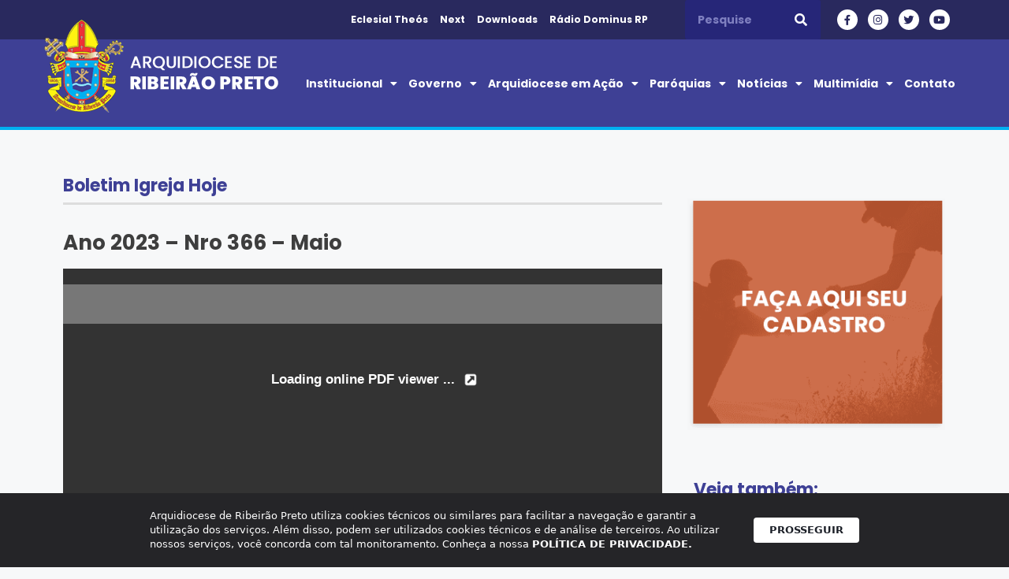

--- FILE ---
content_type: text/html; charset=UTF-8
request_url: https://arquidioceserp.org.br/ano-2023-nro-366-maio/
body_size: 11483
content:
<!DOCTYPE html><html lang="pt-BR"><head><meta charset="UTF-8"><title>Ano 2023 – Nro 366 – Maio | Arquidiocese de Ribeirão Preto</title><meta name='robots' content='max-image-preview:large' /><meta name="viewport" content="width=device-width, initial-scale=1"><link rel='dns-prefetch' href='//www.googletagmanager.com' /><link rel="alternate" type="application/rss+xml" title="Feed para Arquidiocese de Ribeirão Preto &raquo;" href="https://arquidioceserp.org.br/feed/" /><link rel="alternate" type="application/rss+xml" title="Feed de comentários para Arquidiocese de Ribeirão Preto &raquo;" href="https://arquidioceserp.org.br/comments/feed/" /><link rel="alternate" type="application/rss+xml" title="Feed de comentários para Arquidiocese de Ribeirão Preto &raquo; Ano 2023 – Nro 366 – Maio" href="https://arquidioceserp.org.br/ano-2023-nro-366-maio/feed/" /><link data-optimized="2" rel="stylesheet" href="https://arquidioceserp.org.br/wp-content/litespeed/css/c054359c02d129c953119ac12ae1c05d.css?ver=60ede" /><link rel="preconnect" href="https://fonts.gstatic.com/" crossorigin><script src="https://arquidioceserp.org.br/wp-includes/js/jquery/jquery.min.js?ver=3.7.1" id="jquery-core-js"></script>  <script src="https://www.googletagmanager.com/gtag/js?id=G-J1Y6KTSVZJ" id="google_gtagjs-js" defer data-deferred="1"></script> <script id="google_gtagjs-js-after" src="[data-uri]" defer></script> <link rel="https://api.w.org/" href="https://arquidioceserp.org.br/wp-json/" /><link rel="alternate" title="JSON" type="application/json" href="https://arquidioceserp.org.br/wp-json/wp/v2/posts/16906" /><link rel="EditURI" type="application/rsd+xml" title="RSD" href="https://arquidioceserp.org.br/xmlrpc.php?rsd" /><meta name="generator" content="Parresia  6.7.4 - https://parresia.com" /><link rel='shortlink' href='https://arquidioceserp.org.br/?p=16906' /><link rel="alternate" title="oEmbed (JSON)" type="application/json+oembed" href="https://arquidioceserp.org.br/wp-json/oembed/1.0/embed?url=https%3A%2F%2Farquidioceserp.org.br%2Fano-2023-nro-366-maio%2F" /><link rel="alternate" title="oEmbed (XML)" type="text/xml+oembed" href="https://arquidioceserp.org.br/wp-json/oembed/1.0/embed?url=https%3A%2F%2Farquidioceserp.org.br%2Fano-2023-nro-366-maio%2F&#038;format=xml" /><meta name="generator" content="Site Kit by Google 1.146.0" /><link rel="canonical" href="https://arquidioceserp.org.br/ano-2023-nro-366-maio/" /> <script type="application/ld+json">{"@context":"https:\/\/schema.org","@graph":[{"@type":"Organization","@id":"https:\/\/arquidioceserp.org.br\/#schema-publishing-organization","url":"https:\/\/arquidioceserp.org.br","name":"Arquidiocese de Ribeir\u00e3o Preto"},{"@type":"WebSite","@id":"https:\/\/arquidioceserp.org.br\/#schema-website","url":"https:\/\/arquidioceserp.org.br","name":"Arquidiocese de Ribeir\u00e3o Preto","encoding":"UTF-8","potentialAction":{"@type":"SearchAction","target":"https:\/\/arquidioceserp.org.br\/search\/{search_term_string}\/","query-input":"required name=search_term_string"}},{"@type":"BreadcrumbList","@id":"https:\/\/arquidioceserp.org.br\/ano-2023-nro-366-maio?page&name=ano-2023-nro-366-maio\/#breadcrumb","itemListElement":[{"@type":"ListItem","position":1,"name":"Home","item":"https:\/\/arquidioceserp.org.br"},{"@type":"ListItem","position":2,"name":"Boletim Igreja Hoje","item":"https:\/\/arquidioceserp.org.br\/categoria\/boletim-igreja-hoje\/"},{"@type":"ListItem","position":3,"name":"Ano 2023 \u2013 Nro 366 \u2013 Maio"}]},{"@type":"Person","@id":"https:\/\/arquidioceserp.org.br\/author\/marcio\/#schema-author","name":"Marcio","url":"https:\/\/arquidioceserp.org.br\/author\/marcio\/"},{"@type":"WebPage","@id":"https:\/\/arquidioceserp.org.br\/ano-2023-nro-366-maio\/#schema-webpage","isPartOf":{"@id":"https:\/\/arquidioceserp.org.br\/#schema-website"},"publisher":{"@id":"https:\/\/arquidioceserp.org.br\/#schema-publishing-organization"},"url":"https:\/\/arquidioceserp.org.br\/ano-2023-nro-366-maio\/"},{"@type":"Article","mainEntityOfPage":{"@id":"https:\/\/arquidioceserp.org.br\/ano-2023-nro-366-maio\/#schema-webpage"},"author":{"@id":"https:\/\/arquidioceserp.org.br\/author\/marcio\/#schema-author"},"publisher":{"@id":"https:\/\/arquidioceserp.org.br\/#schema-publishing-organization"},"dateModified":"2023-05-04T18:34:14","datePublished":"2023-05-04T18:34:14","headline":"Ano 2023 \u2013 Nro 366 \u2013 Maio | Arquidiocese de Ribeir\u00e3o Preto","description":"","name":"Ano 2023 \u2013 Nro 366 \u2013 Maio","image":{"@type":"ImageObject","@id":"https:\/\/arquidioceserp.org.br\/ano-2023-nro-366-maio\/#schema-article-image","url":"https:\/\/arquidioceserp.org.br\/wp-content\/uploads\/2023\/05\/capaigmaio23.jpg","height":2478,"width":1772},"thumbnailUrl":"https:\/\/arquidioceserp.org.br\/wp-content\/uploads\/2023\/05\/capaigmaio23.jpg"}]}</script> <meta name="generator" content="Elementor 3.25.11; features: additional_custom_breakpoints, e_optimized_control_loading; settings: css_print_method-external, google_font-enabled, font_display-auto"><link rel="icon" href="https://arquidioceserp.org.br/wp-content/uploads/2020/12/brasao.png" sizes="32x32" /><link rel="icon" href="https://arquidioceserp.org.br/wp-content/uploads/2020/12/brasao.png" sizes="192x192" /><link rel="apple-touch-icon" href="https://arquidioceserp.org.br/wp-content/uploads/2020/12/brasao.png" /><meta name="msapplication-TileImage" content="https://arquidioceserp.org.br/wp-content/uploads/2020/12/brasao.png" /></head><body class="post-template-default single single-post postid-16906 single-format-standard wp-custom-logo wp-embed-responsive mec-theme-generatepress right-sidebar nav-float-right separate-containers header-aligned-left dropdown-hover featured-image-active elementor-default elementor-template-full-width elementor-kit-201 elementor-page-2762 full-width-content" itemtype="https://schema.org/Blog" itemscope>
<a class="screen-reader-text skip-link" href="#content" title="Pular para o conteúdo">Pular para o conteúdo</a><div data-elementor-type="header" data-elementor-id="207" class="elementor elementor-207 elementor-location-header" data-elementor-post-type="elementor_library"><section class="elementor-section elementor-top-section elementor-element elementor-element-40bede0b elementor-section-content-middle elementor-hidden-tablet elementor-hidden-phone elementor-section-boxed elementor-section-height-default elementor-section-height-default" data-id="40bede0b" data-element_type="section" id="up" data-settings="{&quot;jet_parallax_layout_list&quot;:[{&quot;_id&quot;:&quot;5aa6a41&quot;,&quot;jet_parallax_layout_image&quot;:{&quot;url&quot;:&quot;&quot;,&quot;id&quot;:&quot;&quot;,&quot;size&quot;:&quot;&quot;},&quot;jet_parallax_layout_image_tablet&quot;:{&quot;url&quot;:&quot;&quot;,&quot;id&quot;:&quot;&quot;,&quot;size&quot;:&quot;&quot;},&quot;jet_parallax_layout_image_mobile&quot;:{&quot;url&quot;:&quot;&quot;,&quot;id&quot;:&quot;&quot;,&quot;size&quot;:&quot;&quot;},&quot;jet_parallax_layout_speed&quot;:{&quot;unit&quot;:&quot;%&quot;,&quot;size&quot;:50,&quot;sizes&quot;:[]},&quot;jet_parallax_layout_type&quot;:&quot;scroll&quot;,&quot;jet_parallax_layout_direction&quot;:null,&quot;jet_parallax_layout_fx_direction&quot;:null,&quot;jet_parallax_layout_z_index&quot;:&quot;&quot;,&quot;jet_parallax_layout_bg_x&quot;:50,&quot;jet_parallax_layout_bg_x_tablet&quot;:&quot;&quot;,&quot;jet_parallax_layout_bg_x_mobile&quot;:&quot;&quot;,&quot;jet_parallax_layout_bg_y&quot;:50,&quot;jet_parallax_layout_bg_y_tablet&quot;:&quot;&quot;,&quot;jet_parallax_layout_bg_y_mobile&quot;:&quot;&quot;,&quot;jet_parallax_layout_bg_size&quot;:&quot;auto&quot;,&quot;jet_parallax_layout_bg_size_tablet&quot;:&quot;&quot;,&quot;jet_parallax_layout_bg_size_mobile&quot;:&quot;&quot;,&quot;jet_parallax_layout_animation_prop&quot;:&quot;transform&quot;,&quot;jet_parallax_layout_on&quot;:[&quot;desktop&quot;,&quot;tablet&quot;]}],&quot;background_background&quot;:&quot;classic&quot;}"><div class="elementor-container elementor-column-gap-no"><div class="elementor-column elementor-col-25 elementor-top-column elementor-element elementor-element-69512773" data-id="69512773" data-element_type="column"><div class="elementor-widget-wrap"></div></div><div class="elementor-column elementor-col-25 elementor-top-column elementor-element elementor-element-d5e7b8d" data-id="d5e7b8d" data-element_type="column"><div class="elementor-widget-wrap elementor-element-populated"><div class="elementor-element elementor-element-5774365 elementor-icon-list--layout-inline elementor-list-item-link-full_width elementor-widget elementor-widget-icon-list" data-id="5774365" data-element_type="widget" data-widget_type="icon-list.default"><div class="elementor-widget-container"><ul class="elementor-icon-list-items elementor-inline-items"><li class="elementor-icon-list-item elementor-inline-item">
<a href="https://eclesial.theos.com.br/#/login" target="_blank"><span class="elementor-icon-list-text">Eclesial Theós</span>
</a></li><li class="elementor-icon-list-item elementor-inline-item">
<a href="https://next.arquidioceserp.org.br/" target="_blank"><span class="elementor-icon-list-text">Next</span>
</a></li><li class="elementor-icon-list-item elementor-inline-item">
<a href="https://arquidioceserp.org.br/downloads"><span class="elementor-icon-list-text">Downloads</span>
</a></li><li class="elementor-icon-list-item elementor-inline-item">
<a href="http://www.dominusrp.radio.br/" target="_blank"><span class="elementor-icon-list-text">Rádio Dominus RP</span>
</a></li></ul></div></div></div></div><div class="elementor-column elementor-col-25 elementor-top-column elementor-element elementor-element-262b43d" data-id="262b43d" data-element_type="column"><div class="elementor-widget-wrap elementor-element-populated"><div class="elementor-element elementor-element-694432b elementor-search-form--skin-classic elementor-search-form--button-type-icon elementor-search-form--icon-search elementor-widget elementor-widget-search-form" data-id="694432b" data-element_type="widget" data-settings="{&quot;skin&quot;:&quot;classic&quot;}" data-widget_type="search-form.default"><div class="elementor-widget-container">
<search role="search"><form class="elementor-search-form" action="https://arquidioceserp.org.br" method="get"><div class="elementor-search-form__container">
<label class="elementor-screen-only" for="elementor-search-form-694432b">Pesquisar</label>
<input id="elementor-search-form-694432b" placeholder="Pesquise" class="elementor-search-form__input" type="search" name="s" value="">
<button class="elementor-search-form__submit" type="submit" aria-label="Pesquisar">
<i aria-hidden="true" class="fas fa-search"></i>													</button></div></form>
</search></div></div></div></div><div class="elementor-column elementor-col-25 elementor-top-column elementor-element elementor-element-dd9ac35" data-id="dd9ac35" data-element_type="column"><div class="elementor-widget-wrap elementor-element-populated"><div class="elementor-element elementor-element-6ce6758 elementor-shape-circle e-grid-align-right e-grid-align-mobile-left elementor-grid-0 elementor-widget elementor-widget-social-icons" data-id="6ce6758" data-element_type="widget" data-widget_type="social-icons.default"><div class="elementor-widget-container"><div class="elementor-social-icons-wrapper elementor-grid">
<span class="elementor-grid-item">
<a class="elementor-icon elementor-social-icon elementor-social-icon-facebook-f elementor-repeater-item-b56a59d" href="https://www.facebook.com/arquidioceserp" target="_blank">
<span class="elementor-screen-only">Facebook-f</span>
<i class="fab fa-facebook-f"></i>					</a>
</span>
<span class="elementor-grid-item">
<a class="elementor-icon elementor-social-icon elementor-social-icon-instagram elementor-repeater-item-166371a" href="https://www.instagram.com/arquidioceserp" target="_blank">
<span class="elementor-screen-only">Instagram</span>
<i class="fab fa-instagram"></i>					</a>
</span>
<span class="elementor-grid-item">
<a class="elementor-icon elementor-social-icon elementor-social-icon-twitter elementor-repeater-item-7513d03" href="https://twitter.com/arquidioceserp" target="_blank">
<span class="elementor-screen-only">Twitter</span>
<i class="fab fa-twitter"></i>					</a>
</span>
<span class="elementor-grid-item">
<a class="elementor-icon elementor-social-icon elementor-social-icon-youtube elementor-repeater-item-1957bb6" href="https://www.youtube.com/channel/UC1jUcKEaWlybZwliQvQkX7Q" target="_blank">
<span class="elementor-screen-only">Youtube</span>
<i class="fab fa-youtube"></i>					</a>
</span></div></div></div></div></div></div></section><section class="elementor-section elementor-top-section elementor-element elementor-element-7d8bfe0a elementor-section-content-middle elementor-hidden-desktop elementor-section-boxed elementor-section-height-default elementor-section-height-default" data-id="7d8bfe0a" data-element_type="section" data-settings="{&quot;jet_parallax_layout_list&quot;:[{&quot;_id&quot;:&quot;5aa6a41&quot;,&quot;jet_parallax_layout_image&quot;:{&quot;url&quot;:&quot;&quot;,&quot;id&quot;:&quot;&quot;,&quot;size&quot;:&quot;&quot;},&quot;jet_parallax_layout_image_tablet&quot;:{&quot;url&quot;:&quot;&quot;,&quot;id&quot;:&quot;&quot;,&quot;size&quot;:&quot;&quot;},&quot;jet_parallax_layout_image_mobile&quot;:{&quot;url&quot;:&quot;&quot;,&quot;id&quot;:&quot;&quot;,&quot;size&quot;:&quot;&quot;},&quot;jet_parallax_layout_speed&quot;:{&quot;unit&quot;:&quot;%&quot;,&quot;size&quot;:50,&quot;sizes&quot;:[]},&quot;jet_parallax_layout_type&quot;:&quot;scroll&quot;,&quot;jet_parallax_layout_direction&quot;:null,&quot;jet_parallax_layout_fx_direction&quot;:null,&quot;jet_parallax_layout_z_index&quot;:&quot;&quot;,&quot;jet_parallax_layout_bg_x&quot;:50,&quot;jet_parallax_layout_bg_x_tablet&quot;:&quot;&quot;,&quot;jet_parallax_layout_bg_x_mobile&quot;:&quot;&quot;,&quot;jet_parallax_layout_bg_y&quot;:50,&quot;jet_parallax_layout_bg_y_tablet&quot;:&quot;&quot;,&quot;jet_parallax_layout_bg_y_mobile&quot;:&quot;&quot;,&quot;jet_parallax_layout_bg_size&quot;:&quot;auto&quot;,&quot;jet_parallax_layout_bg_size_tablet&quot;:&quot;&quot;,&quot;jet_parallax_layout_bg_size_mobile&quot;:&quot;&quot;,&quot;jet_parallax_layout_animation_prop&quot;:&quot;transform&quot;,&quot;jet_parallax_layout_on&quot;:[&quot;desktop&quot;,&quot;tablet&quot;]}],&quot;background_background&quot;:&quot;classic&quot;}"><div class="elementor-container elementor-column-gap-no"><div class="elementor-column elementor-col-33 elementor-top-column elementor-element elementor-element-733aaf5f" data-id="733aaf5f" data-element_type="column"><div class="elementor-widget-wrap"></div></div><div class="elementor-column elementor-col-33 elementor-top-column elementor-element elementor-element-7bd15397" data-id="7bd15397" data-element_type="column"><div class="elementor-widget-wrap elementor-element-populated"><div class="elementor-element elementor-element-ec0e366 elementor-icon-list--layout-inline elementor-mobile-align-left elementor-list-item-link-full_width elementor-widget elementor-widget-icon-list" data-id="ec0e366" data-element_type="widget" data-widget_type="icon-list.default"><div class="elementor-widget-container"><ul class="elementor-icon-list-items elementor-inline-items"><li class="elementor-icon-list-item elementor-inline-item">
<a href="https://arquidioceserp.org.br/category/downloads/" target="_blank"><span class="elementor-icon-list-text">Downloads</span>
</a></li><li class="elementor-icon-list-item elementor-inline-item">
<a href="http://www.dominusrp.radio.br/" target="_blank"><span class="elementor-icon-list-icon">
<i aria-hidden="true" class="fas fa-circle"></i>						</span>
<span class="elementor-icon-list-text">Rádio Dominus RP</span>
</a></li></ul></div></div></div></div><div class="elementor-column elementor-col-33 elementor-top-column elementor-element elementor-element-6fade6fe" data-id="6fade6fe" data-element_type="column"><div class="elementor-widget-wrap elementor-element-populated"><div class="elementor-element elementor-element-3ddc5c8 elementor-shape-circle e-grid-align-right e-grid-align-mobile-right elementor-grid-0 elementor-widget elementor-widget-social-icons" data-id="3ddc5c8" data-element_type="widget" data-widget_type="social-icons.default"><div class="elementor-widget-container"><div class="elementor-social-icons-wrapper elementor-grid">
<span class="elementor-grid-item">
<a class="elementor-icon elementor-social-icon elementor-social-icon-facebook-f elementor-repeater-item-b56a59d" href="https://www.facebook.com/arquidiocesederibeiraopreto" target="_blank">
<span class="elementor-screen-only">Facebook-f</span>
<i class="fab fa-facebook-f"></i>					</a>
</span>
<span class="elementor-grid-item">
<a class="elementor-icon elementor-social-icon elementor-social-icon-instagram elementor-repeater-item-166371a" href="https://www.instagram.com/arquidioceserp/" target="_blank">
<span class="elementor-screen-only">Instagram</span>
<i class="fab fa-instagram"></i>					</a>
</span>
<span class="elementor-grid-item">
<a class="elementor-icon elementor-social-icon elementor-social-icon-twitter elementor-repeater-item-7513d03" href="https://twitter.com/arquidioceserp" target="_blank">
<span class="elementor-screen-only">Twitter</span>
<i class="fab fa-twitter"></i>					</a>
</span>
<span class="elementor-grid-item">
<a class="elementor-icon elementor-social-icon elementor-social-icon-youtube elementor-repeater-item-1957bb6" href="https://www.youtube.com/channel/UC1jUcKEaWlybZwliQvQkX7Q" target="_blank">
<span class="elementor-screen-only">Youtube</span>
<i class="fab fa-youtube"></i>					</a>
</span></div></div></div></div></div></div></section><section class="elementor-section elementor-top-section elementor-element elementor-element-45051399 elementor-section-content-middle elementor-hidden-tablet elementor-hidden-phone elementor-section-boxed elementor-section-height-default elementor-section-height-default" data-id="45051399" data-element_type="section" data-settings="{&quot;jet_parallax_layout_list&quot;:[{&quot;_id&quot;:&quot;5aa6a41&quot;,&quot;jet_parallax_layout_image&quot;:{&quot;url&quot;:&quot;&quot;,&quot;id&quot;:&quot;&quot;,&quot;size&quot;:&quot;&quot;},&quot;jet_parallax_layout_image_tablet&quot;:{&quot;url&quot;:&quot;&quot;,&quot;id&quot;:&quot;&quot;,&quot;size&quot;:&quot;&quot;},&quot;jet_parallax_layout_image_mobile&quot;:{&quot;url&quot;:&quot;&quot;,&quot;id&quot;:&quot;&quot;,&quot;size&quot;:&quot;&quot;},&quot;jet_parallax_layout_speed&quot;:{&quot;unit&quot;:&quot;%&quot;,&quot;size&quot;:50,&quot;sizes&quot;:[]},&quot;jet_parallax_layout_type&quot;:&quot;scroll&quot;,&quot;jet_parallax_layout_direction&quot;:null,&quot;jet_parallax_layout_fx_direction&quot;:null,&quot;jet_parallax_layout_z_index&quot;:&quot;&quot;,&quot;jet_parallax_layout_bg_x&quot;:50,&quot;jet_parallax_layout_bg_x_tablet&quot;:&quot;&quot;,&quot;jet_parallax_layout_bg_x_mobile&quot;:&quot;&quot;,&quot;jet_parallax_layout_bg_y&quot;:50,&quot;jet_parallax_layout_bg_y_tablet&quot;:&quot;&quot;,&quot;jet_parallax_layout_bg_y_mobile&quot;:&quot;&quot;,&quot;jet_parallax_layout_bg_size&quot;:&quot;auto&quot;,&quot;jet_parallax_layout_bg_size_tablet&quot;:&quot;&quot;,&quot;jet_parallax_layout_bg_size_mobile&quot;:&quot;&quot;,&quot;jet_parallax_layout_animation_prop&quot;:&quot;transform&quot;,&quot;jet_parallax_layout_on&quot;:[&quot;desktop&quot;,&quot;tablet&quot;]}],&quot;background_background&quot;:&quot;classic&quot;}"><div class="elementor-container elementor-column-gap-no"><div class="elementor-column elementor-col-50 elementor-top-column elementor-element elementor-element-4590f270" data-id="4590f270" data-element_type="column"><div class="elementor-widget-wrap elementor-element-populated"><div class="elementor-element elementor-element-34e2c0c2 elementor-widget elementor-widget-theme-site-logo elementor-widget-image" data-id="34e2c0c2" data-element_type="widget" data-widget_type="theme-site-logo.default"><div class="elementor-widget-container">
<a href="https://arquidioceserp.org.br">
<img width="297" height="118" data-src="https://arquidioceserp.org.br/wp-content/uploads/2020/12/ARQUIDIOCESE-DE-RIBEIRAO-PRETO.png" class="attachment-full size-full wp-image-218 lazyload" alt="" src="[data-uri]" style="--smush-placeholder-width: 297px; --smush-placeholder-aspect-ratio: 297/118;" />				</a></div></div></div></div><div class="elementor-column elementor-col-50 elementor-top-column elementor-element elementor-element-5fdca1b4" data-id="5fdca1b4" data-element_type="column"><div class="elementor-widget-wrap elementor-element-populated"><div class="elementor-element elementor-element-bfadedb elementor-nav-menu--stretch elementor-nav-menu__align-end elementor-nav-menu--dropdown-tablet elementor-nav-menu__text-align-aside elementor-nav-menu--toggle elementor-nav-menu--burger elementor-widget elementor-widget-nav-menu" data-id="bfadedb" data-element_type="widget" data-settings="{&quot;full_width&quot;:&quot;stretch&quot;,&quot;layout&quot;:&quot;horizontal&quot;,&quot;submenu_icon&quot;:{&quot;value&quot;:&quot;&lt;i class=\&quot;fas fa-caret-down\&quot;&gt;&lt;\/i&gt;&quot;,&quot;library&quot;:&quot;fa-solid&quot;},&quot;toggle&quot;:&quot;burger&quot;}" data-widget_type="nav-menu.default"><div class="elementor-widget-container"><nav aria-label="Menu" class="elementor-nav-menu--main elementor-nav-menu__container elementor-nav-menu--layout-horizontal e--pointer-none"><ul id="menu-1-bfadedb" class="elementor-nav-menu"><li class="menu-item menu-item-type-custom menu-item-object-custom menu-item-has-children menu-item-420"><a href="#" class="elementor-item elementor-item-anchor">Institucional</a><ul class="sub-menu elementor-nav-menu--dropdown"><li class="menu-item menu-item-type-post_type menu-item-object-page menu-item-1639"><a href="https://arquidioceserp.org.br/arcebispo/" class="elementor-sub-item">Arcebispo</a></li><li class="menu-item menu-item-type-taxonomy menu-item-object-category menu-item-2480"><a href="https://arquidioceserp.org.br/categoria/institucional/arquivo-historico/" class="elementor-sub-item">Arquivo Histórico</a></li><li class="menu-item menu-item-type-post_type menu-item-object-page menu-item-2430"><a href="https://arquidioceserp.org.br/bispos-anteriores/" class="elementor-sub-item">Bispos Anteriores</a></li><li class="menu-item menu-item-type-custom menu-item-object-custom menu-item-has-children menu-item-2408"><a href="#" class="elementor-sub-item elementor-item-anchor">Clero</a><ul class="sub-menu elementor-nav-menu--dropdown"><li class="menu-item menu-item-type-post_type menu-item-object-page menu-item-6563"><a href="https://arquidioceserp.org.br/padres-diocesanos/" class="elementor-sub-item">Padres Diocesanos</a></li><li class="menu-item menu-item-type-post_type menu-item-object-page menu-item-2409"><a href="https://arquidioceserp.org.br/padres-religiosos/" class="elementor-sub-item">Padres Religiosos</a></li><li class="menu-item menu-item-type-post_type menu-item-object-page menu-item-2411"><a href="https://arquidioceserp.org.br/diaconos/" class="elementor-sub-item">Diáconos</a></li></ul></li><li class="menu-item menu-item-type-post_type menu-item-object-page menu-item-1641"><a href="https://arquidioceserp.org.br/brasao-2/" class="elementor-sub-item">Brasão</a></li><li class="menu-item menu-item-type-post_type menu-item-object-page menu-item-1642"><a href="https://arquidioceserp.org.br/historia/" class="elementor-sub-item">História</a></li><li class="menu-item menu-item-type-custom menu-item-object-custom menu-item-has-children menu-item-1646"><a href="#" class="elementor-sub-item elementor-item-anchor">Vida Religiosa</a><ul class="sub-menu elementor-nav-menu--dropdown"><li class="menu-item menu-item-type-post_type menu-item-object-page menu-item-8560"><a href="https://arquidioceserp.org.br/institutos-femininosnovo/" class="elementor-sub-item">Institutos Femininos</a></li><li class="menu-item menu-item-type-post_type menu-item-object-page menu-item-2490"><a href="https://arquidioceserp.org.br/institutos-masculinosnovo/" class="elementor-sub-item">Institutos Masculinos</a></li><li class="menu-item menu-item-type-post_type menu-item-object-page menu-item-2471"><a href="https://arquidioceserp.org.br/comunidades-e-associacoes-eclesiais/" class="elementor-sub-item">Comunidades e Associações Eclesiais</a></li></ul></li><li class="menu-item menu-item-type-post_type menu-item-object-page menu-item-2507"><a href="https://arquidioceserp.org.br/seminarios/" class="elementor-sub-item">Seminários</a></li><li class="menu-item menu-item-type-post_type menu-item-object-page menu-item-2529"><a href="https://arquidioceserp.org.br/casa-de-retiro/" class="elementor-sub-item">Casa de Retiro</a></li><li class="menu-item menu-item-type-post_type menu-item-object-page menu-item-1665"><a href="https://arquidioceserp.org.br/circunscricao-pessoal/" class="elementor-sub-item">Circunscrição Pessoal</a></li></ul></li><li class="menu-item menu-item-type-custom menu-item-object-custom menu-item-has-children menu-item-1666"><a href="#" class="elementor-item elementor-item-anchor">Governo</a><ul class="sub-menu elementor-nav-menu--dropdown"><li class="menu-item menu-item-type-post_type menu-item-object-page menu-item-15974"><a href="https://arquidioceserp.org.br/colegio-de-consultores/" class="elementor-sub-item">Colégio de Consultores</a></li><li class="menu-item menu-item-type-post_type menu-item-object-page menu-item-15973"><a href="https://arquidioceserp.org.br/conselho-de-presbiteros/" class="elementor-sub-item">Conselho de Presbíteros</a></li><li class="menu-item menu-item-type-post_type menu-item-object-page menu-item-1684"><a href="https://arquidioceserp.org.br/conselho-arquidiocesano-para-assuntos-economicos/" class="elementor-sub-item">Conselho Arquidiocesano para Assuntos Econômicos</a></li><li class="menu-item menu-item-type-post_type menu-item-object-page menu-item-1670"><a href="https://arquidioceserp.org.br/curia/" class="elementor-sub-item">Cúria</a></li><li class="menu-item menu-item-type-post_type menu-item-object-page menu-item-8559"><a href="https://arquidioceserp.org.br/provincia-elesiastica/" class="elementor-sub-item">Província Eclesiástica</a></li><li class="menu-item menu-item-type-post_type menu-item-object-page menu-item-13310"><a href="https://arquidioceserp.org.br/secretariado-de-pastoral/" class="elementor-sub-item">Secretariado de Pastoral</a></li></ul></li><li class="menu-item menu-item-type-custom menu-item-object-custom menu-item-has-children menu-item-1672"><a href="#" class="elementor-item elementor-item-anchor">Arquidiocese em Ação</a><ul class="sub-menu elementor-nav-menu--dropdown"><li class="menu-item menu-item-type-post_type menu-item-object-page menu-item-4835"><a href="https://arquidioceserp.org.br/agenda/" class="elementor-sub-item">Agenda</a></li><li class="menu-item menu-item-type-custom menu-item-object-custom menu-item-has-children menu-item-2779"><a href="#" class="elementor-sub-item elementor-item-anchor">Pastoral</a><ul class="sub-menu elementor-nav-menu--dropdown"><li class="menu-item menu-item-type-post_type menu-item-object-page menu-item-2658"><a href="https://arquidioceserp.org.br/15a-assembleia-de-pastoral/" class="elementor-sub-item">15ª Assembleia de Pastoral</a></li><li class="menu-item menu-item-type-taxonomy menu-item-object-category menu-item-2642"><a href="https://arquidioceserp.org.br/categoria/comissoes/" class="elementor-sub-item">Comissões</a></li><li class="menu-item menu-item-type-taxonomy menu-item-object-category menu-item-1675"><a href="https://arquidioceserp.org.br/categoria/pastoral/pastorais-e-movimentos/" class="elementor-sub-item">Pastorais, Movimentos e Serviços</a></li><li class="menu-item menu-item-type-taxonomy menu-item-object-category menu-item-2690"><a href="https://arquidioceserp.org.br/categoria/downloads/pastoral-downloads/" class="elementor-sub-item">Downloads Pastoral</a></li><li class="menu-item menu-item-type-post_type menu-item-object-page menu-item-2697"><a href="https://arquidioceserp.org.br/vigarios-e-leigos-foraneos/" class="elementor-sub-item">Vigários e Leigos Forâneos</a></li></ul></li><li class="menu-item menu-item-type-custom menu-item-object-custom menu-item-has-children menu-item-2780"><a href="#" class="elementor-sub-item elementor-item-anchor">Formação</a><ul class="sub-menu elementor-nav-menu--dropdown"><li class="menu-item menu-item-type-post_type menu-item-object-page menu-item-2781"><a href="https://arquidioceserp.org.br/cearp/" class="elementor-sub-item">CEARP</a></li><li class="menu-item menu-item-type-post_type menu-item-object-page menu-item-2782"><a href="https://arquidioceserp.org.br/curso-teologia-leigos/" class="elementor-sub-item">Curso Teologia Leigos</a></li><li class="menu-item menu-item-type-post_type menu-item-object-page menu-item-2783"><a href="https://arquidioceserp.org.br/escola-diaconal-sao-lourenco/" class="elementor-sub-item">Escola Diaconal São Lourenço</a></li></ul></li><li class="menu-item menu-item-type-custom menu-item-object-custom menu-item-has-children menu-item-2775"><a href="#" class="elementor-sub-item elementor-item-anchor">Projetos</a><ul class="sub-menu elementor-nav-menu--dropdown"><li class="menu-item menu-item-type-post_type menu-item-object-page menu-item-2776"><a href="https://arquidioceserp.org.br/servico-de-animacao-biblica-sab/" class="elementor-sub-item">Serviço de Animação Bíblica (SAB)</a></li><li class="menu-item menu-item-type-post_type menu-item-object-page menu-item-2777"><a href="https://arquidioceserp.org.br/meus-pes-no-mundo-biblico/" class="elementor-sub-item">Meus Pés no Mundo Bíblico</a></li><li class="menu-item menu-item-type-post_type menu-item-object-page menu-item-2778"><a href="https://arquidioceserp.org.br/acao-missionaria-ribeirao-preto-manaus-itacoatiara/" class="elementor-sub-item">Projeto Missionário Ribeirão Preto – Manaus</a></li></ul></li></ul></li><li class="menu-item menu-item-type-taxonomy menu-item-object-category menu-item-has-children menu-item-2701"><a href="https://arquidioceserp.org.br/categoria/paroquias/foranias/" class="elementor-item">Paróquias</a><ul class="sub-menu elementor-nav-menu--dropdown"><li class="menu-item menu-item-type-post_type menu-item-object-page menu-item-3252"><a href="https://arquidioceserp.org.br/foranias/" class="elementor-sub-item">Foranias</a></li><li class="menu-item menu-item-type-post_type menu-item-object-page menu-item-3253"><a href="https://arquidioceserp.org.br/paroquias/" class="elementor-sub-item">Paróquias por Cidade</a></li><li class="menu-item menu-item-type-taxonomy menu-item-object-category menu-item-2714"><a href="https://arquidioceserp.org.br/categoria/santuarios/" class="elementor-sub-item">Santuários</a></li></ul></li><li class="menu-item menu-item-type-custom menu-item-object-custom menu-item-has-children menu-item-2715"><a href="#" class="elementor-item elementor-item-anchor">Notícias</a><ul class="sub-menu elementor-nav-menu--dropdown"><li class="menu-item menu-item-type-taxonomy menu-item-object-category menu-item-2720"><a href="https://arquidioceserp.org.br/categoria/noticias-do-mundo/" class="elementor-sub-item">Notícias do Mundo</a></li><li class="menu-item menu-item-type-taxonomy menu-item-object-category menu-item-2718"><a href="https://arquidioceserp.org.br/categoria/noticias-da-arquidiocese/" class="elementor-sub-item">Notícias da Arquidiocese</a></li><li class="menu-item menu-item-type-taxonomy menu-item-object-category menu-item-2719"><a href="https://arquidioceserp.org.br/categoria/noticias-do-brasil/" class="elementor-sub-item">Notícias do Brasil</a></li><li class="menu-item menu-item-type-taxonomy menu-item-object-category menu-item-2717"><a href="https://arquidioceserp.org.br/categoria/palavra-do-arcebispo/" class="elementor-sub-item">Palavra do Arcebispo</a></li><li class="menu-item menu-item-type-taxonomy menu-item-object-category menu-item-2721"><a href="https://arquidioceserp.org.br/categoria/palavra-do-papa/" class="elementor-sub-item">Palavra do Papa</a></li></ul></li><li class="menu-item menu-item-type-custom menu-item-object-custom menu-item-has-children menu-item-2731"><a href="#" class="elementor-item elementor-item-anchor">Multimídia</a><ul class="sub-menu elementor-nav-menu--dropdown"><li class="menu-item menu-item-type-taxonomy menu-item-object-category current-post-ancestor current-menu-parent current-post-parent menu-item-2733"><a href="https://arquidioceserp.org.br/categoria/boletim-igreja-hoje/" class="elementor-sub-item">Boletim Igreja Hoje</a></li><li class="menu-item menu-item-type-taxonomy menu-item-object-category menu-item-2735"><a href="https://arquidioceserp.org.br/categoria/galeria-de-fotos/" class="elementor-sub-item">Galeria de Fotos</a></li><li class="menu-item menu-item-type-custom menu-item-object-custom menu-item-2736"><a href="https://www.youtube.com/channel/UC1jUcKEaWlybZwliQvQkX7Q" class="elementor-sub-item">Vídeos</a></li><li class="menu-item menu-item-type-taxonomy menu-item-object-category menu-item-has-children menu-item-2687"><a href="https://arquidioceserp.org.br/categoria/downloads/" class="elementor-sub-item">Downloads</a><ul class="sub-menu elementor-nav-menu--dropdown"><li class="menu-item menu-item-type-custom menu-item-object-custom menu-item-4453"><a href="https://arquidioceserp.org.br/categoria/downloads/pastoral-downloads/" class="elementor-sub-item">Pastoral</a></li><li class="menu-item menu-item-type-taxonomy menu-item-object-category menu-item-2688"><a href="https://arquidioceserp.org.br/categoria/downloads/chancelaria/" class="elementor-sub-item">Chancelaria</a></li></ul></li><li class="menu-item menu-item-type-custom menu-item-object-custom menu-item-15874"><a target="_blank" href="https://eclesial.theos.com.br/#/login" class="elementor-sub-item elementor-item-anchor">Eclesial Theós</a></li><li class="menu-item menu-item-type-custom menu-item-object-custom menu-item-10894"><a target="_blank" href="https://next.arquidioceserp.org.br/" class="elementor-sub-item">Next</a></li></ul></li><li class="menu-item menu-item-type-post_type menu-item-object-page menu-item-2774"><a href="https://arquidioceserp.org.br/contato/" class="elementor-item">Contato</a></li></ul></nav><div class="elementor-menu-toggle" role="button" tabindex="0" aria-label="Alternar menu" aria-expanded="false">
<i aria-hidden="true" role="presentation" class="elementor-menu-toggle__icon--open eicon-menu-bar"></i><i aria-hidden="true" role="presentation" class="elementor-menu-toggle__icon--close eicon-close"></i></div><nav class="elementor-nav-menu--dropdown elementor-nav-menu__container" aria-hidden="true"><ul id="menu-2-bfadedb" class="elementor-nav-menu"><li class="menu-item menu-item-type-custom menu-item-object-custom menu-item-has-children menu-item-420"><a href="#" class="elementor-item elementor-item-anchor" tabindex="-1">Institucional</a><ul class="sub-menu elementor-nav-menu--dropdown"><li class="menu-item menu-item-type-post_type menu-item-object-page menu-item-1639"><a href="https://arquidioceserp.org.br/arcebispo/" class="elementor-sub-item" tabindex="-1">Arcebispo</a></li><li class="menu-item menu-item-type-taxonomy menu-item-object-category menu-item-2480"><a href="https://arquidioceserp.org.br/categoria/institucional/arquivo-historico/" class="elementor-sub-item" tabindex="-1">Arquivo Histórico</a></li><li class="menu-item menu-item-type-post_type menu-item-object-page menu-item-2430"><a href="https://arquidioceserp.org.br/bispos-anteriores/" class="elementor-sub-item" tabindex="-1">Bispos Anteriores</a></li><li class="menu-item menu-item-type-custom menu-item-object-custom menu-item-has-children menu-item-2408"><a href="#" class="elementor-sub-item elementor-item-anchor" tabindex="-1">Clero</a><ul class="sub-menu elementor-nav-menu--dropdown"><li class="menu-item menu-item-type-post_type menu-item-object-page menu-item-6563"><a href="https://arquidioceserp.org.br/padres-diocesanos/" class="elementor-sub-item" tabindex="-1">Padres Diocesanos</a></li><li class="menu-item menu-item-type-post_type menu-item-object-page menu-item-2409"><a href="https://arquidioceserp.org.br/padres-religiosos/" class="elementor-sub-item" tabindex="-1">Padres Religiosos</a></li><li class="menu-item menu-item-type-post_type menu-item-object-page menu-item-2411"><a href="https://arquidioceserp.org.br/diaconos/" class="elementor-sub-item" tabindex="-1">Diáconos</a></li></ul></li><li class="menu-item menu-item-type-post_type menu-item-object-page menu-item-1641"><a href="https://arquidioceserp.org.br/brasao-2/" class="elementor-sub-item" tabindex="-1">Brasão</a></li><li class="menu-item menu-item-type-post_type menu-item-object-page menu-item-1642"><a href="https://arquidioceserp.org.br/historia/" class="elementor-sub-item" tabindex="-1">História</a></li><li class="menu-item menu-item-type-custom menu-item-object-custom menu-item-has-children menu-item-1646"><a href="#" class="elementor-sub-item elementor-item-anchor" tabindex="-1">Vida Religiosa</a><ul class="sub-menu elementor-nav-menu--dropdown"><li class="menu-item menu-item-type-post_type menu-item-object-page menu-item-8560"><a href="https://arquidioceserp.org.br/institutos-femininosnovo/" class="elementor-sub-item" tabindex="-1">Institutos Femininos</a></li><li class="menu-item menu-item-type-post_type menu-item-object-page menu-item-2490"><a href="https://arquidioceserp.org.br/institutos-masculinosnovo/" class="elementor-sub-item" tabindex="-1">Institutos Masculinos</a></li><li class="menu-item menu-item-type-post_type menu-item-object-page menu-item-2471"><a href="https://arquidioceserp.org.br/comunidades-e-associacoes-eclesiais/" class="elementor-sub-item" tabindex="-1">Comunidades e Associações Eclesiais</a></li></ul></li><li class="menu-item menu-item-type-post_type menu-item-object-page menu-item-2507"><a href="https://arquidioceserp.org.br/seminarios/" class="elementor-sub-item" tabindex="-1">Seminários</a></li><li class="menu-item menu-item-type-post_type menu-item-object-page menu-item-2529"><a href="https://arquidioceserp.org.br/casa-de-retiro/" class="elementor-sub-item" tabindex="-1">Casa de Retiro</a></li><li class="menu-item menu-item-type-post_type menu-item-object-page menu-item-1665"><a href="https://arquidioceserp.org.br/circunscricao-pessoal/" class="elementor-sub-item" tabindex="-1">Circunscrição Pessoal</a></li></ul></li><li class="menu-item menu-item-type-custom menu-item-object-custom menu-item-has-children menu-item-1666"><a href="#" class="elementor-item elementor-item-anchor" tabindex="-1">Governo</a><ul class="sub-menu elementor-nav-menu--dropdown"><li class="menu-item menu-item-type-post_type menu-item-object-page menu-item-15974"><a href="https://arquidioceserp.org.br/colegio-de-consultores/" class="elementor-sub-item" tabindex="-1">Colégio de Consultores</a></li><li class="menu-item menu-item-type-post_type menu-item-object-page menu-item-15973"><a href="https://arquidioceserp.org.br/conselho-de-presbiteros/" class="elementor-sub-item" tabindex="-1">Conselho de Presbíteros</a></li><li class="menu-item menu-item-type-post_type menu-item-object-page menu-item-1684"><a href="https://arquidioceserp.org.br/conselho-arquidiocesano-para-assuntos-economicos/" class="elementor-sub-item" tabindex="-1">Conselho Arquidiocesano para Assuntos Econômicos</a></li><li class="menu-item menu-item-type-post_type menu-item-object-page menu-item-1670"><a href="https://arquidioceserp.org.br/curia/" class="elementor-sub-item" tabindex="-1">Cúria</a></li><li class="menu-item menu-item-type-post_type menu-item-object-page menu-item-8559"><a href="https://arquidioceserp.org.br/provincia-elesiastica/" class="elementor-sub-item" tabindex="-1">Província Eclesiástica</a></li><li class="menu-item menu-item-type-post_type menu-item-object-page menu-item-13310"><a href="https://arquidioceserp.org.br/secretariado-de-pastoral/" class="elementor-sub-item" tabindex="-1">Secretariado de Pastoral</a></li></ul></li><li class="menu-item menu-item-type-custom menu-item-object-custom menu-item-has-children menu-item-1672"><a href="#" class="elementor-item elementor-item-anchor" tabindex="-1">Arquidiocese em Ação</a><ul class="sub-menu elementor-nav-menu--dropdown"><li class="menu-item menu-item-type-post_type menu-item-object-page menu-item-4835"><a href="https://arquidioceserp.org.br/agenda/" class="elementor-sub-item" tabindex="-1">Agenda</a></li><li class="menu-item menu-item-type-custom menu-item-object-custom menu-item-has-children menu-item-2779"><a href="#" class="elementor-sub-item elementor-item-anchor" tabindex="-1">Pastoral</a><ul class="sub-menu elementor-nav-menu--dropdown"><li class="menu-item menu-item-type-post_type menu-item-object-page menu-item-2658"><a href="https://arquidioceserp.org.br/15a-assembleia-de-pastoral/" class="elementor-sub-item" tabindex="-1">15ª Assembleia de Pastoral</a></li><li class="menu-item menu-item-type-taxonomy menu-item-object-category menu-item-2642"><a href="https://arquidioceserp.org.br/categoria/comissoes/" class="elementor-sub-item" tabindex="-1">Comissões</a></li><li class="menu-item menu-item-type-taxonomy menu-item-object-category menu-item-1675"><a href="https://arquidioceserp.org.br/categoria/pastoral/pastorais-e-movimentos/" class="elementor-sub-item" tabindex="-1">Pastorais, Movimentos e Serviços</a></li><li class="menu-item menu-item-type-taxonomy menu-item-object-category menu-item-2690"><a href="https://arquidioceserp.org.br/categoria/downloads/pastoral-downloads/" class="elementor-sub-item" tabindex="-1">Downloads Pastoral</a></li><li class="menu-item menu-item-type-post_type menu-item-object-page menu-item-2697"><a href="https://arquidioceserp.org.br/vigarios-e-leigos-foraneos/" class="elementor-sub-item" tabindex="-1">Vigários e Leigos Forâneos</a></li></ul></li><li class="menu-item menu-item-type-custom menu-item-object-custom menu-item-has-children menu-item-2780"><a href="#" class="elementor-sub-item elementor-item-anchor" tabindex="-1">Formação</a><ul class="sub-menu elementor-nav-menu--dropdown"><li class="menu-item menu-item-type-post_type menu-item-object-page menu-item-2781"><a href="https://arquidioceserp.org.br/cearp/" class="elementor-sub-item" tabindex="-1">CEARP</a></li><li class="menu-item menu-item-type-post_type menu-item-object-page menu-item-2782"><a href="https://arquidioceserp.org.br/curso-teologia-leigos/" class="elementor-sub-item" tabindex="-1">Curso Teologia Leigos</a></li><li class="menu-item menu-item-type-post_type menu-item-object-page menu-item-2783"><a href="https://arquidioceserp.org.br/escola-diaconal-sao-lourenco/" class="elementor-sub-item" tabindex="-1">Escola Diaconal São Lourenço</a></li></ul></li><li class="menu-item menu-item-type-custom menu-item-object-custom menu-item-has-children menu-item-2775"><a href="#" class="elementor-sub-item elementor-item-anchor" tabindex="-1">Projetos</a><ul class="sub-menu elementor-nav-menu--dropdown"><li class="menu-item menu-item-type-post_type menu-item-object-page menu-item-2776"><a href="https://arquidioceserp.org.br/servico-de-animacao-biblica-sab/" class="elementor-sub-item" tabindex="-1">Serviço de Animação Bíblica (SAB)</a></li><li class="menu-item menu-item-type-post_type menu-item-object-page menu-item-2777"><a href="https://arquidioceserp.org.br/meus-pes-no-mundo-biblico/" class="elementor-sub-item" tabindex="-1">Meus Pés no Mundo Bíblico</a></li><li class="menu-item menu-item-type-post_type menu-item-object-page menu-item-2778"><a href="https://arquidioceserp.org.br/acao-missionaria-ribeirao-preto-manaus-itacoatiara/" class="elementor-sub-item" tabindex="-1">Projeto Missionário Ribeirão Preto – Manaus</a></li></ul></li></ul></li><li class="menu-item menu-item-type-taxonomy menu-item-object-category menu-item-has-children menu-item-2701"><a href="https://arquidioceserp.org.br/categoria/paroquias/foranias/" class="elementor-item" tabindex="-1">Paróquias</a><ul class="sub-menu elementor-nav-menu--dropdown"><li class="menu-item menu-item-type-post_type menu-item-object-page menu-item-3252"><a href="https://arquidioceserp.org.br/foranias/" class="elementor-sub-item" tabindex="-1">Foranias</a></li><li class="menu-item menu-item-type-post_type menu-item-object-page menu-item-3253"><a href="https://arquidioceserp.org.br/paroquias/" class="elementor-sub-item" tabindex="-1">Paróquias por Cidade</a></li><li class="menu-item menu-item-type-taxonomy menu-item-object-category menu-item-2714"><a href="https://arquidioceserp.org.br/categoria/santuarios/" class="elementor-sub-item" tabindex="-1">Santuários</a></li></ul></li><li class="menu-item menu-item-type-custom menu-item-object-custom menu-item-has-children menu-item-2715"><a href="#" class="elementor-item elementor-item-anchor" tabindex="-1">Notícias</a><ul class="sub-menu elementor-nav-menu--dropdown"><li class="menu-item menu-item-type-taxonomy menu-item-object-category menu-item-2720"><a href="https://arquidioceserp.org.br/categoria/noticias-do-mundo/" class="elementor-sub-item" tabindex="-1">Notícias do Mundo</a></li><li class="menu-item menu-item-type-taxonomy menu-item-object-category menu-item-2718"><a href="https://arquidioceserp.org.br/categoria/noticias-da-arquidiocese/" class="elementor-sub-item" tabindex="-1">Notícias da Arquidiocese</a></li><li class="menu-item menu-item-type-taxonomy menu-item-object-category menu-item-2719"><a href="https://arquidioceserp.org.br/categoria/noticias-do-brasil/" class="elementor-sub-item" tabindex="-1">Notícias do Brasil</a></li><li class="menu-item menu-item-type-taxonomy menu-item-object-category menu-item-2717"><a href="https://arquidioceserp.org.br/categoria/palavra-do-arcebispo/" class="elementor-sub-item" tabindex="-1">Palavra do Arcebispo</a></li><li class="menu-item menu-item-type-taxonomy menu-item-object-category menu-item-2721"><a href="https://arquidioceserp.org.br/categoria/palavra-do-papa/" class="elementor-sub-item" tabindex="-1">Palavra do Papa</a></li></ul></li><li class="menu-item menu-item-type-custom menu-item-object-custom menu-item-has-children menu-item-2731"><a href="#" class="elementor-item elementor-item-anchor" tabindex="-1">Multimídia</a><ul class="sub-menu elementor-nav-menu--dropdown"><li class="menu-item menu-item-type-taxonomy menu-item-object-category current-post-ancestor current-menu-parent current-post-parent menu-item-2733"><a href="https://arquidioceserp.org.br/categoria/boletim-igreja-hoje/" class="elementor-sub-item" tabindex="-1">Boletim Igreja Hoje</a></li><li class="menu-item menu-item-type-taxonomy menu-item-object-category menu-item-2735"><a href="https://arquidioceserp.org.br/categoria/galeria-de-fotos/" class="elementor-sub-item" tabindex="-1">Galeria de Fotos</a></li><li class="menu-item menu-item-type-custom menu-item-object-custom menu-item-2736"><a href="https://www.youtube.com/channel/UC1jUcKEaWlybZwliQvQkX7Q" class="elementor-sub-item" tabindex="-1">Vídeos</a></li><li class="menu-item menu-item-type-taxonomy menu-item-object-category menu-item-has-children menu-item-2687"><a href="https://arquidioceserp.org.br/categoria/downloads/" class="elementor-sub-item" tabindex="-1">Downloads</a><ul class="sub-menu elementor-nav-menu--dropdown"><li class="menu-item menu-item-type-custom menu-item-object-custom menu-item-4453"><a href="https://arquidioceserp.org.br/categoria/downloads/pastoral-downloads/" class="elementor-sub-item" tabindex="-1">Pastoral</a></li><li class="menu-item menu-item-type-taxonomy menu-item-object-category menu-item-2688"><a href="https://arquidioceserp.org.br/categoria/downloads/chancelaria/" class="elementor-sub-item" tabindex="-1">Chancelaria</a></li></ul></li><li class="menu-item menu-item-type-custom menu-item-object-custom menu-item-15874"><a target="_blank" href="https://eclesial.theos.com.br/#/login" class="elementor-sub-item elementor-item-anchor" tabindex="-1">Eclesial Theós</a></li><li class="menu-item menu-item-type-custom menu-item-object-custom menu-item-10894"><a target="_blank" href="https://next.arquidioceserp.org.br/" class="elementor-sub-item" tabindex="-1">Next</a></li></ul></li><li class="menu-item menu-item-type-post_type menu-item-object-page menu-item-2774"><a href="https://arquidioceserp.org.br/contato/" class="elementor-item" tabindex="-1">Contato</a></li></ul></nav></div></div></div></div></div></section><section class="elementor-section elementor-top-section elementor-element elementor-element-54ccc084 elementor-section-content-middle elementor-hidden-desktop elementor-section-boxed elementor-section-height-default elementor-section-height-default" data-id="54ccc084" data-element_type="section" data-settings="{&quot;jet_parallax_layout_list&quot;:[{&quot;_id&quot;:&quot;5aa6a41&quot;,&quot;jet_parallax_layout_image&quot;:{&quot;url&quot;:&quot;&quot;,&quot;id&quot;:&quot;&quot;,&quot;size&quot;:&quot;&quot;},&quot;jet_parallax_layout_image_tablet&quot;:{&quot;url&quot;:&quot;&quot;,&quot;id&quot;:&quot;&quot;,&quot;size&quot;:&quot;&quot;},&quot;jet_parallax_layout_image_mobile&quot;:{&quot;url&quot;:&quot;&quot;,&quot;id&quot;:&quot;&quot;,&quot;size&quot;:&quot;&quot;},&quot;jet_parallax_layout_speed&quot;:{&quot;unit&quot;:&quot;%&quot;,&quot;size&quot;:50,&quot;sizes&quot;:[]},&quot;jet_parallax_layout_type&quot;:&quot;scroll&quot;,&quot;jet_parallax_layout_direction&quot;:null,&quot;jet_parallax_layout_fx_direction&quot;:null,&quot;jet_parallax_layout_z_index&quot;:&quot;&quot;,&quot;jet_parallax_layout_bg_x&quot;:50,&quot;jet_parallax_layout_bg_x_tablet&quot;:&quot;&quot;,&quot;jet_parallax_layout_bg_x_mobile&quot;:&quot;&quot;,&quot;jet_parallax_layout_bg_y&quot;:50,&quot;jet_parallax_layout_bg_y_tablet&quot;:&quot;&quot;,&quot;jet_parallax_layout_bg_y_mobile&quot;:&quot;&quot;,&quot;jet_parallax_layout_bg_size&quot;:&quot;auto&quot;,&quot;jet_parallax_layout_bg_size_tablet&quot;:&quot;&quot;,&quot;jet_parallax_layout_bg_size_mobile&quot;:&quot;&quot;,&quot;jet_parallax_layout_animation_prop&quot;:&quot;transform&quot;,&quot;jet_parallax_layout_on&quot;:[&quot;desktop&quot;,&quot;tablet&quot;]}],&quot;background_background&quot;:&quot;classic&quot;}"><div class="elementor-container elementor-column-gap-no"><div class="elementor-column elementor-col-50 elementor-top-column elementor-element elementor-element-5ae9723f" data-id="5ae9723f" data-element_type="column"><div class="elementor-widget-wrap elementor-element-populated"><div class="elementor-element elementor-element-17a89432 elementor-nav-menu--stretch elementor-nav-menu__align-center elementor-nav-menu--dropdown-tablet elementor-nav-menu__text-align-aside elementor-nav-menu--toggle elementor-nav-menu--burger elementor-widget elementor-widget-nav-menu" data-id="17a89432" data-element_type="widget" data-settings="{&quot;full_width&quot;:&quot;stretch&quot;,&quot;layout&quot;:&quot;horizontal&quot;,&quot;submenu_icon&quot;:{&quot;value&quot;:&quot;&lt;i class=\&quot;fas fa-caret-down\&quot;&gt;&lt;\/i&gt;&quot;,&quot;library&quot;:&quot;fa-solid&quot;},&quot;toggle&quot;:&quot;burger&quot;}" data-widget_type="nav-menu.default"><div class="elementor-widget-container"><nav aria-label="Menu" class="elementor-nav-menu--main elementor-nav-menu__container elementor-nav-menu--layout-horizontal e--pointer-none"><ul id="menu-1-17a89432" class="elementor-nav-menu"><li class="menu-item menu-item-type-custom menu-item-object-custom menu-item-has-children menu-item-420"><a href="#" class="elementor-item elementor-item-anchor">Institucional</a><ul class="sub-menu elementor-nav-menu--dropdown"><li class="menu-item menu-item-type-post_type menu-item-object-page menu-item-1639"><a href="https://arquidioceserp.org.br/arcebispo/" class="elementor-sub-item">Arcebispo</a></li><li class="menu-item menu-item-type-taxonomy menu-item-object-category menu-item-2480"><a href="https://arquidioceserp.org.br/categoria/institucional/arquivo-historico/" class="elementor-sub-item">Arquivo Histórico</a></li><li class="menu-item menu-item-type-post_type menu-item-object-page menu-item-2430"><a href="https://arquidioceserp.org.br/bispos-anteriores/" class="elementor-sub-item">Bispos Anteriores</a></li><li class="menu-item menu-item-type-custom menu-item-object-custom menu-item-has-children menu-item-2408"><a href="#" class="elementor-sub-item elementor-item-anchor">Clero</a><ul class="sub-menu elementor-nav-menu--dropdown"><li class="menu-item menu-item-type-post_type menu-item-object-page menu-item-6563"><a href="https://arquidioceserp.org.br/padres-diocesanos/" class="elementor-sub-item">Padres Diocesanos</a></li><li class="menu-item menu-item-type-post_type menu-item-object-page menu-item-2409"><a href="https://arquidioceserp.org.br/padres-religiosos/" class="elementor-sub-item">Padres Religiosos</a></li><li class="menu-item menu-item-type-post_type menu-item-object-page menu-item-2411"><a href="https://arquidioceserp.org.br/diaconos/" class="elementor-sub-item">Diáconos</a></li></ul></li><li class="menu-item menu-item-type-post_type menu-item-object-page menu-item-1641"><a href="https://arquidioceserp.org.br/brasao-2/" class="elementor-sub-item">Brasão</a></li><li class="menu-item menu-item-type-post_type menu-item-object-page menu-item-1642"><a href="https://arquidioceserp.org.br/historia/" class="elementor-sub-item">História</a></li><li class="menu-item menu-item-type-custom menu-item-object-custom menu-item-has-children menu-item-1646"><a href="#" class="elementor-sub-item elementor-item-anchor">Vida Religiosa</a><ul class="sub-menu elementor-nav-menu--dropdown"><li class="menu-item menu-item-type-post_type menu-item-object-page menu-item-8560"><a href="https://arquidioceserp.org.br/institutos-femininosnovo/" class="elementor-sub-item">Institutos Femininos</a></li><li class="menu-item menu-item-type-post_type menu-item-object-page menu-item-2490"><a href="https://arquidioceserp.org.br/institutos-masculinosnovo/" class="elementor-sub-item">Institutos Masculinos</a></li><li class="menu-item menu-item-type-post_type menu-item-object-page menu-item-2471"><a href="https://arquidioceserp.org.br/comunidades-e-associacoes-eclesiais/" class="elementor-sub-item">Comunidades e Associações Eclesiais</a></li></ul></li><li class="menu-item menu-item-type-post_type menu-item-object-page menu-item-2507"><a href="https://arquidioceserp.org.br/seminarios/" class="elementor-sub-item">Seminários</a></li><li class="menu-item menu-item-type-post_type menu-item-object-page menu-item-2529"><a href="https://arquidioceserp.org.br/casa-de-retiro/" class="elementor-sub-item">Casa de Retiro</a></li><li class="menu-item menu-item-type-post_type menu-item-object-page menu-item-1665"><a href="https://arquidioceserp.org.br/circunscricao-pessoal/" class="elementor-sub-item">Circunscrição Pessoal</a></li></ul></li><li class="menu-item menu-item-type-custom menu-item-object-custom menu-item-has-children menu-item-1666"><a href="#" class="elementor-item elementor-item-anchor">Governo</a><ul class="sub-menu elementor-nav-menu--dropdown"><li class="menu-item menu-item-type-post_type menu-item-object-page menu-item-15974"><a href="https://arquidioceserp.org.br/colegio-de-consultores/" class="elementor-sub-item">Colégio de Consultores</a></li><li class="menu-item menu-item-type-post_type menu-item-object-page menu-item-15973"><a href="https://arquidioceserp.org.br/conselho-de-presbiteros/" class="elementor-sub-item">Conselho de Presbíteros</a></li><li class="menu-item menu-item-type-post_type menu-item-object-page menu-item-1684"><a href="https://arquidioceserp.org.br/conselho-arquidiocesano-para-assuntos-economicos/" class="elementor-sub-item">Conselho Arquidiocesano para Assuntos Econômicos</a></li><li class="menu-item menu-item-type-post_type menu-item-object-page menu-item-1670"><a href="https://arquidioceserp.org.br/curia/" class="elementor-sub-item">Cúria</a></li><li class="menu-item menu-item-type-post_type menu-item-object-page menu-item-8559"><a href="https://arquidioceserp.org.br/provincia-elesiastica/" class="elementor-sub-item">Província Eclesiástica</a></li><li class="menu-item menu-item-type-post_type menu-item-object-page menu-item-13310"><a href="https://arquidioceserp.org.br/secretariado-de-pastoral/" class="elementor-sub-item">Secretariado de Pastoral</a></li></ul></li><li class="menu-item menu-item-type-custom menu-item-object-custom menu-item-has-children menu-item-1672"><a href="#" class="elementor-item elementor-item-anchor">Arquidiocese em Ação</a><ul class="sub-menu elementor-nav-menu--dropdown"><li class="menu-item menu-item-type-post_type menu-item-object-page menu-item-4835"><a href="https://arquidioceserp.org.br/agenda/" class="elementor-sub-item">Agenda</a></li><li class="menu-item menu-item-type-custom menu-item-object-custom menu-item-has-children menu-item-2779"><a href="#" class="elementor-sub-item elementor-item-anchor">Pastoral</a><ul class="sub-menu elementor-nav-menu--dropdown"><li class="menu-item menu-item-type-post_type menu-item-object-page menu-item-2658"><a href="https://arquidioceserp.org.br/15a-assembleia-de-pastoral/" class="elementor-sub-item">15ª Assembleia de Pastoral</a></li><li class="menu-item menu-item-type-taxonomy menu-item-object-category menu-item-2642"><a href="https://arquidioceserp.org.br/categoria/comissoes/" class="elementor-sub-item">Comissões</a></li><li class="menu-item menu-item-type-taxonomy menu-item-object-category menu-item-1675"><a href="https://arquidioceserp.org.br/categoria/pastoral/pastorais-e-movimentos/" class="elementor-sub-item">Pastorais, Movimentos e Serviços</a></li><li class="menu-item menu-item-type-taxonomy menu-item-object-category menu-item-2690"><a href="https://arquidioceserp.org.br/categoria/downloads/pastoral-downloads/" class="elementor-sub-item">Downloads Pastoral</a></li><li class="menu-item menu-item-type-post_type menu-item-object-page menu-item-2697"><a href="https://arquidioceserp.org.br/vigarios-e-leigos-foraneos/" class="elementor-sub-item">Vigários e Leigos Forâneos</a></li></ul></li><li class="menu-item menu-item-type-custom menu-item-object-custom menu-item-has-children menu-item-2780"><a href="#" class="elementor-sub-item elementor-item-anchor">Formação</a><ul class="sub-menu elementor-nav-menu--dropdown"><li class="menu-item menu-item-type-post_type menu-item-object-page menu-item-2781"><a href="https://arquidioceserp.org.br/cearp/" class="elementor-sub-item">CEARP</a></li><li class="menu-item menu-item-type-post_type menu-item-object-page menu-item-2782"><a href="https://arquidioceserp.org.br/curso-teologia-leigos/" class="elementor-sub-item">Curso Teologia Leigos</a></li><li class="menu-item menu-item-type-post_type menu-item-object-page menu-item-2783"><a href="https://arquidioceserp.org.br/escola-diaconal-sao-lourenco/" class="elementor-sub-item">Escola Diaconal São Lourenço</a></li></ul></li><li class="menu-item menu-item-type-custom menu-item-object-custom menu-item-has-children menu-item-2775"><a href="#" class="elementor-sub-item elementor-item-anchor">Projetos</a><ul class="sub-menu elementor-nav-menu--dropdown"><li class="menu-item menu-item-type-post_type menu-item-object-page menu-item-2776"><a href="https://arquidioceserp.org.br/servico-de-animacao-biblica-sab/" class="elementor-sub-item">Serviço de Animação Bíblica (SAB)</a></li><li class="menu-item menu-item-type-post_type menu-item-object-page menu-item-2777"><a href="https://arquidioceserp.org.br/meus-pes-no-mundo-biblico/" class="elementor-sub-item">Meus Pés no Mundo Bíblico</a></li><li class="menu-item menu-item-type-post_type menu-item-object-page menu-item-2778"><a href="https://arquidioceserp.org.br/acao-missionaria-ribeirao-preto-manaus-itacoatiara/" class="elementor-sub-item">Projeto Missionário Ribeirão Preto – Manaus</a></li></ul></li></ul></li><li class="menu-item menu-item-type-taxonomy menu-item-object-category menu-item-has-children menu-item-2701"><a href="https://arquidioceserp.org.br/categoria/paroquias/foranias/" class="elementor-item">Paróquias</a><ul class="sub-menu elementor-nav-menu--dropdown"><li class="menu-item menu-item-type-post_type menu-item-object-page menu-item-3252"><a href="https://arquidioceserp.org.br/foranias/" class="elementor-sub-item">Foranias</a></li><li class="menu-item menu-item-type-post_type menu-item-object-page menu-item-3253"><a href="https://arquidioceserp.org.br/paroquias/" class="elementor-sub-item">Paróquias por Cidade</a></li><li class="menu-item menu-item-type-taxonomy menu-item-object-category menu-item-2714"><a href="https://arquidioceserp.org.br/categoria/santuarios/" class="elementor-sub-item">Santuários</a></li></ul></li><li class="menu-item menu-item-type-custom menu-item-object-custom menu-item-has-children menu-item-2715"><a href="#" class="elementor-item elementor-item-anchor">Notícias</a><ul class="sub-menu elementor-nav-menu--dropdown"><li class="menu-item menu-item-type-taxonomy menu-item-object-category menu-item-2720"><a href="https://arquidioceserp.org.br/categoria/noticias-do-mundo/" class="elementor-sub-item">Notícias do Mundo</a></li><li class="menu-item menu-item-type-taxonomy menu-item-object-category menu-item-2718"><a href="https://arquidioceserp.org.br/categoria/noticias-da-arquidiocese/" class="elementor-sub-item">Notícias da Arquidiocese</a></li><li class="menu-item menu-item-type-taxonomy menu-item-object-category menu-item-2719"><a href="https://arquidioceserp.org.br/categoria/noticias-do-brasil/" class="elementor-sub-item">Notícias do Brasil</a></li><li class="menu-item menu-item-type-taxonomy menu-item-object-category menu-item-2717"><a href="https://arquidioceserp.org.br/categoria/palavra-do-arcebispo/" class="elementor-sub-item">Palavra do Arcebispo</a></li><li class="menu-item menu-item-type-taxonomy menu-item-object-category menu-item-2721"><a href="https://arquidioceserp.org.br/categoria/palavra-do-papa/" class="elementor-sub-item">Palavra do Papa</a></li></ul></li><li class="menu-item menu-item-type-custom menu-item-object-custom menu-item-has-children menu-item-2731"><a href="#" class="elementor-item elementor-item-anchor">Multimídia</a><ul class="sub-menu elementor-nav-menu--dropdown"><li class="menu-item menu-item-type-taxonomy menu-item-object-category current-post-ancestor current-menu-parent current-post-parent menu-item-2733"><a href="https://arquidioceserp.org.br/categoria/boletim-igreja-hoje/" class="elementor-sub-item">Boletim Igreja Hoje</a></li><li class="menu-item menu-item-type-taxonomy menu-item-object-category menu-item-2735"><a href="https://arquidioceserp.org.br/categoria/galeria-de-fotos/" class="elementor-sub-item">Galeria de Fotos</a></li><li class="menu-item menu-item-type-custom menu-item-object-custom menu-item-2736"><a href="https://www.youtube.com/channel/UC1jUcKEaWlybZwliQvQkX7Q" class="elementor-sub-item">Vídeos</a></li><li class="menu-item menu-item-type-taxonomy menu-item-object-category menu-item-has-children menu-item-2687"><a href="https://arquidioceserp.org.br/categoria/downloads/" class="elementor-sub-item">Downloads</a><ul class="sub-menu elementor-nav-menu--dropdown"><li class="menu-item menu-item-type-custom menu-item-object-custom menu-item-4453"><a href="https://arquidioceserp.org.br/categoria/downloads/pastoral-downloads/" class="elementor-sub-item">Pastoral</a></li><li class="menu-item menu-item-type-taxonomy menu-item-object-category menu-item-2688"><a href="https://arquidioceserp.org.br/categoria/downloads/chancelaria/" class="elementor-sub-item">Chancelaria</a></li></ul></li><li class="menu-item menu-item-type-custom menu-item-object-custom menu-item-15874"><a target="_blank" href="https://eclesial.theos.com.br/#/login" class="elementor-sub-item elementor-item-anchor">Eclesial Theós</a></li><li class="menu-item menu-item-type-custom menu-item-object-custom menu-item-10894"><a target="_blank" href="https://next.arquidioceserp.org.br/" class="elementor-sub-item">Next</a></li></ul></li><li class="menu-item menu-item-type-post_type menu-item-object-page menu-item-2774"><a href="https://arquidioceserp.org.br/contato/" class="elementor-item">Contato</a></li></ul></nav><div class="elementor-menu-toggle" role="button" tabindex="0" aria-label="Alternar menu" aria-expanded="false">
<i aria-hidden="true" role="presentation" class="elementor-menu-toggle__icon--open eicon-menu-bar"></i><i aria-hidden="true" role="presentation" class="elementor-menu-toggle__icon--close eicon-close"></i></div><nav class="elementor-nav-menu--dropdown elementor-nav-menu__container" aria-hidden="true"><ul id="menu-2-17a89432" class="elementor-nav-menu"><li class="menu-item menu-item-type-custom menu-item-object-custom menu-item-has-children menu-item-420"><a href="#" class="elementor-item elementor-item-anchor" tabindex="-1">Institucional</a><ul class="sub-menu elementor-nav-menu--dropdown"><li class="menu-item menu-item-type-post_type menu-item-object-page menu-item-1639"><a href="https://arquidioceserp.org.br/arcebispo/" class="elementor-sub-item" tabindex="-1">Arcebispo</a></li><li class="menu-item menu-item-type-taxonomy menu-item-object-category menu-item-2480"><a href="https://arquidioceserp.org.br/categoria/institucional/arquivo-historico/" class="elementor-sub-item" tabindex="-1">Arquivo Histórico</a></li><li class="menu-item menu-item-type-post_type menu-item-object-page menu-item-2430"><a href="https://arquidioceserp.org.br/bispos-anteriores/" class="elementor-sub-item" tabindex="-1">Bispos Anteriores</a></li><li class="menu-item menu-item-type-custom menu-item-object-custom menu-item-has-children menu-item-2408"><a href="#" class="elementor-sub-item elementor-item-anchor" tabindex="-1">Clero</a><ul class="sub-menu elementor-nav-menu--dropdown"><li class="menu-item menu-item-type-post_type menu-item-object-page menu-item-6563"><a href="https://arquidioceserp.org.br/padres-diocesanos/" class="elementor-sub-item" tabindex="-1">Padres Diocesanos</a></li><li class="menu-item menu-item-type-post_type menu-item-object-page menu-item-2409"><a href="https://arquidioceserp.org.br/padres-religiosos/" class="elementor-sub-item" tabindex="-1">Padres Religiosos</a></li><li class="menu-item menu-item-type-post_type menu-item-object-page menu-item-2411"><a href="https://arquidioceserp.org.br/diaconos/" class="elementor-sub-item" tabindex="-1">Diáconos</a></li></ul></li><li class="menu-item menu-item-type-post_type menu-item-object-page menu-item-1641"><a href="https://arquidioceserp.org.br/brasao-2/" class="elementor-sub-item" tabindex="-1">Brasão</a></li><li class="menu-item menu-item-type-post_type menu-item-object-page menu-item-1642"><a href="https://arquidioceserp.org.br/historia/" class="elementor-sub-item" tabindex="-1">História</a></li><li class="menu-item menu-item-type-custom menu-item-object-custom menu-item-has-children menu-item-1646"><a href="#" class="elementor-sub-item elementor-item-anchor" tabindex="-1">Vida Religiosa</a><ul class="sub-menu elementor-nav-menu--dropdown"><li class="menu-item menu-item-type-post_type menu-item-object-page menu-item-8560"><a href="https://arquidioceserp.org.br/institutos-femininosnovo/" class="elementor-sub-item" tabindex="-1">Institutos Femininos</a></li><li class="menu-item menu-item-type-post_type menu-item-object-page menu-item-2490"><a href="https://arquidioceserp.org.br/institutos-masculinosnovo/" class="elementor-sub-item" tabindex="-1">Institutos Masculinos</a></li><li class="menu-item menu-item-type-post_type menu-item-object-page menu-item-2471"><a href="https://arquidioceserp.org.br/comunidades-e-associacoes-eclesiais/" class="elementor-sub-item" tabindex="-1">Comunidades e Associações Eclesiais</a></li></ul></li><li class="menu-item menu-item-type-post_type menu-item-object-page menu-item-2507"><a href="https://arquidioceserp.org.br/seminarios/" class="elementor-sub-item" tabindex="-1">Seminários</a></li><li class="menu-item menu-item-type-post_type menu-item-object-page menu-item-2529"><a href="https://arquidioceserp.org.br/casa-de-retiro/" class="elementor-sub-item" tabindex="-1">Casa de Retiro</a></li><li class="menu-item menu-item-type-post_type menu-item-object-page menu-item-1665"><a href="https://arquidioceserp.org.br/circunscricao-pessoal/" class="elementor-sub-item" tabindex="-1">Circunscrição Pessoal</a></li></ul></li><li class="menu-item menu-item-type-custom menu-item-object-custom menu-item-has-children menu-item-1666"><a href="#" class="elementor-item elementor-item-anchor" tabindex="-1">Governo</a><ul class="sub-menu elementor-nav-menu--dropdown"><li class="menu-item menu-item-type-post_type menu-item-object-page menu-item-15974"><a href="https://arquidioceserp.org.br/colegio-de-consultores/" class="elementor-sub-item" tabindex="-1">Colégio de Consultores</a></li><li class="menu-item menu-item-type-post_type menu-item-object-page menu-item-15973"><a href="https://arquidioceserp.org.br/conselho-de-presbiteros/" class="elementor-sub-item" tabindex="-1">Conselho de Presbíteros</a></li><li class="menu-item menu-item-type-post_type menu-item-object-page menu-item-1684"><a href="https://arquidioceserp.org.br/conselho-arquidiocesano-para-assuntos-economicos/" class="elementor-sub-item" tabindex="-1">Conselho Arquidiocesano para Assuntos Econômicos</a></li><li class="menu-item menu-item-type-post_type menu-item-object-page menu-item-1670"><a href="https://arquidioceserp.org.br/curia/" class="elementor-sub-item" tabindex="-1">Cúria</a></li><li class="menu-item menu-item-type-post_type menu-item-object-page menu-item-8559"><a href="https://arquidioceserp.org.br/provincia-elesiastica/" class="elementor-sub-item" tabindex="-1">Província Eclesiástica</a></li><li class="menu-item menu-item-type-post_type menu-item-object-page menu-item-13310"><a href="https://arquidioceserp.org.br/secretariado-de-pastoral/" class="elementor-sub-item" tabindex="-1">Secretariado de Pastoral</a></li></ul></li><li class="menu-item menu-item-type-custom menu-item-object-custom menu-item-has-children menu-item-1672"><a href="#" class="elementor-item elementor-item-anchor" tabindex="-1">Arquidiocese em Ação</a><ul class="sub-menu elementor-nav-menu--dropdown"><li class="menu-item menu-item-type-post_type menu-item-object-page menu-item-4835"><a href="https://arquidioceserp.org.br/agenda/" class="elementor-sub-item" tabindex="-1">Agenda</a></li><li class="menu-item menu-item-type-custom menu-item-object-custom menu-item-has-children menu-item-2779"><a href="#" class="elementor-sub-item elementor-item-anchor" tabindex="-1">Pastoral</a><ul class="sub-menu elementor-nav-menu--dropdown"><li class="menu-item menu-item-type-post_type menu-item-object-page menu-item-2658"><a href="https://arquidioceserp.org.br/15a-assembleia-de-pastoral/" class="elementor-sub-item" tabindex="-1">15ª Assembleia de Pastoral</a></li><li class="menu-item menu-item-type-taxonomy menu-item-object-category menu-item-2642"><a href="https://arquidioceserp.org.br/categoria/comissoes/" class="elementor-sub-item" tabindex="-1">Comissões</a></li><li class="menu-item menu-item-type-taxonomy menu-item-object-category menu-item-1675"><a href="https://arquidioceserp.org.br/categoria/pastoral/pastorais-e-movimentos/" class="elementor-sub-item" tabindex="-1">Pastorais, Movimentos e Serviços</a></li><li class="menu-item menu-item-type-taxonomy menu-item-object-category menu-item-2690"><a href="https://arquidioceserp.org.br/categoria/downloads/pastoral-downloads/" class="elementor-sub-item" tabindex="-1">Downloads Pastoral</a></li><li class="menu-item menu-item-type-post_type menu-item-object-page menu-item-2697"><a href="https://arquidioceserp.org.br/vigarios-e-leigos-foraneos/" class="elementor-sub-item" tabindex="-1">Vigários e Leigos Forâneos</a></li></ul></li><li class="menu-item menu-item-type-custom menu-item-object-custom menu-item-has-children menu-item-2780"><a href="#" class="elementor-sub-item elementor-item-anchor" tabindex="-1">Formação</a><ul class="sub-menu elementor-nav-menu--dropdown"><li class="menu-item menu-item-type-post_type menu-item-object-page menu-item-2781"><a href="https://arquidioceserp.org.br/cearp/" class="elementor-sub-item" tabindex="-1">CEARP</a></li><li class="menu-item menu-item-type-post_type menu-item-object-page menu-item-2782"><a href="https://arquidioceserp.org.br/curso-teologia-leigos/" class="elementor-sub-item" tabindex="-1">Curso Teologia Leigos</a></li><li class="menu-item menu-item-type-post_type menu-item-object-page menu-item-2783"><a href="https://arquidioceserp.org.br/escola-diaconal-sao-lourenco/" class="elementor-sub-item" tabindex="-1">Escola Diaconal São Lourenço</a></li></ul></li><li class="menu-item menu-item-type-custom menu-item-object-custom menu-item-has-children menu-item-2775"><a href="#" class="elementor-sub-item elementor-item-anchor" tabindex="-1">Projetos</a><ul class="sub-menu elementor-nav-menu--dropdown"><li class="menu-item menu-item-type-post_type menu-item-object-page menu-item-2776"><a href="https://arquidioceserp.org.br/servico-de-animacao-biblica-sab/" class="elementor-sub-item" tabindex="-1">Serviço de Animação Bíblica (SAB)</a></li><li class="menu-item menu-item-type-post_type menu-item-object-page menu-item-2777"><a href="https://arquidioceserp.org.br/meus-pes-no-mundo-biblico/" class="elementor-sub-item" tabindex="-1">Meus Pés no Mundo Bíblico</a></li><li class="menu-item menu-item-type-post_type menu-item-object-page menu-item-2778"><a href="https://arquidioceserp.org.br/acao-missionaria-ribeirao-preto-manaus-itacoatiara/" class="elementor-sub-item" tabindex="-1">Projeto Missionário Ribeirão Preto – Manaus</a></li></ul></li></ul></li><li class="menu-item menu-item-type-taxonomy menu-item-object-category menu-item-has-children menu-item-2701"><a href="https://arquidioceserp.org.br/categoria/paroquias/foranias/" class="elementor-item" tabindex="-1">Paróquias</a><ul class="sub-menu elementor-nav-menu--dropdown"><li class="menu-item menu-item-type-post_type menu-item-object-page menu-item-3252"><a href="https://arquidioceserp.org.br/foranias/" class="elementor-sub-item" tabindex="-1">Foranias</a></li><li class="menu-item menu-item-type-post_type menu-item-object-page menu-item-3253"><a href="https://arquidioceserp.org.br/paroquias/" class="elementor-sub-item" tabindex="-1">Paróquias por Cidade</a></li><li class="menu-item menu-item-type-taxonomy menu-item-object-category menu-item-2714"><a href="https://arquidioceserp.org.br/categoria/santuarios/" class="elementor-sub-item" tabindex="-1">Santuários</a></li></ul></li><li class="menu-item menu-item-type-custom menu-item-object-custom menu-item-has-children menu-item-2715"><a href="#" class="elementor-item elementor-item-anchor" tabindex="-1">Notícias</a><ul class="sub-menu elementor-nav-menu--dropdown"><li class="menu-item menu-item-type-taxonomy menu-item-object-category menu-item-2720"><a href="https://arquidioceserp.org.br/categoria/noticias-do-mundo/" class="elementor-sub-item" tabindex="-1">Notícias do Mundo</a></li><li class="menu-item menu-item-type-taxonomy menu-item-object-category menu-item-2718"><a href="https://arquidioceserp.org.br/categoria/noticias-da-arquidiocese/" class="elementor-sub-item" tabindex="-1">Notícias da Arquidiocese</a></li><li class="menu-item menu-item-type-taxonomy menu-item-object-category menu-item-2719"><a href="https://arquidioceserp.org.br/categoria/noticias-do-brasil/" class="elementor-sub-item" tabindex="-1">Notícias do Brasil</a></li><li class="menu-item menu-item-type-taxonomy menu-item-object-category menu-item-2717"><a href="https://arquidioceserp.org.br/categoria/palavra-do-arcebispo/" class="elementor-sub-item" tabindex="-1">Palavra do Arcebispo</a></li><li class="menu-item menu-item-type-taxonomy menu-item-object-category menu-item-2721"><a href="https://arquidioceserp.org.br/categoria/palavra-do-papa/" class="elementor-sub-item" tabindex="-1">Palavra do Papa</a></li></ul></li><li class="menu-item menu-item-type-custom menu-item-object-custom menu-item-has-children menu-item-2731"><a href="#" class="elementor-item elementor-item-anchor" tabindex="-1">Multimídia</a><ul class="sub-menu elementor-nav-menu--dropdown"><li class="menu-item menu-item-type-taxonomy menu-item-object-category current-post-ancestor current-menu-parent current-post-parent menu-item-2733"><a href="https://arquidioceserp.org.br/categoria/boletim-igreja-hoje/" class="elementor-sub-item" tabindex="-1">Boletim Igreja Hoje</a></li><li class="menu-item menu-item-type-taxonomy menu-item-object-category menu-item-2735"><a href="https://arquidioceserp.org.br/categoria/galeria-de-fotos/" class="elementor-sub-item" tabindex="-1">Galeria de Fotos</a></li><li class="menu-item menu-item-type-custom menu-item-object-custom menu-item-2736"><a href="https://www.youtube.com/channel/UC1jUcKEaWlybZwliQvQkX7Q" class="elementor-sub-item" tabindex="-1">Vídeos</a></li><li class="menu-item menu-item-type-taxonomy menu-item-object-category menu-item-has-children menu-item-2687"><a href="https://arquidioceserp.org.br/categoria/downloads/" class="elementor-sub-item" tabindex="-1">Downloads</a><ul class="sub-menu elementor-nav-menu--dropdown"><li class="menu-item menu-item-type-custom menu-item-object-custom menu-item-4453"><a href="https://arquidioceserp.org.br/categoria/downloads/pastoral-downloads/" class="elementor-sub-item" tabindex="-1">Pastoral</a></li><li class="menu-item menu-item-type-taxonomy menu-item-object-category menu-item-2688"><a href="https://arquidioceserp.org.br/categoria/downloads/chancelaria/" class="elementor-sub-item" tabindex="-1">Chancelaria</a></li></ul></li><li class="menu-item menu-item-type-custom menu-item-object-custom menu-item-15874"><a target="_blank" href="https://eclesial.theos.com.br/#/login" class="elementor-sub-item elementor-item-anchor" tabindex="-1">Eclesial Theós</a></li><li class="menu-item menu-item-type-custom menu-item-object-custom menu-item-10894"><a target="_blank" href="https://next.arquidioceserp.org.br/" class="elementor-sub-item" tabindex="-1">Next</a></li></ul></li><li class="menu-item menu-item-type-post_type menu-item-object-page menu-item-2774"><a href="https://arquidioceserp.org.br/contato/" class="elementor-item" tabindex="-1">Contato</a></li></ul></nav></div></div></div></div><div class="elementor-column elementor-col-50 elementor-top-column elementor-element elementor-element-7584161d" data-id="7584161d" data-element_type="column"><div class="elementor-widget-wrap elementor-element-populated"><div class="elementor-element elementor-element-1b0a86c6 elementor-widget elementor-widget-theme-site-logo elementor-widget-image" data-id="1b0a86c6" data-element_type="widget" data-widget_type="theme-site-logo.default"><div class="elementor-widget-container">
<a href="https://arquidioceserp.org.br">
<img width="297" height="118" data-src="https://arquidioceserp.org.br/wp-content/uploads/2020/12/ARQUIDIOCESE-DE-RIBEIRAO-PRETO.png" class="attachment-full size-full wp-image-218 lazyload" alt="" src="[data-uri]" style="--smush-placeholder-width: 297px; --smush-placeholder-aspect-ratio: 297/118;" />				</a></div></div></div></div></div></section></div><div class="site grid-container container hfeed" id="page"><div class="site-content" id="content"><div data-elementor-type="single-post" data-elementor-id="2762" class="elementor elementor-2762 elementor-location-single post-16906 post type-post status-publish format-standard has-post-thumbnail hentry category-boletim-igreja-hoje" data-elementor-post-type="elementor_library"><section class="elementor-section elementor-top-section elementor-element elementor-element-26374e2 elementor-section-boxed elementor-section-height-default elementor-section-height-default" data-id="26374e2" data-element_type="section" data-settings="{&quot;jet_parallax_layout_list&quot;:[{&quot;jet_parallax_layout_image&quot;:{&quot;url&quot;:&quot;&quot;,&quot;id&quot;:&quot;&quot;,&quot;size&quot;:&quot;&quot;},&quot;_id&quot;:&quot;d242438&quot;,&quot;jet_parallax_layout_image_tablet&quot;:{&quot;url&quot;:&quot;&quot;,&quot;id&quot;:&quot;&quot;,&quot;size&quot;:&quot;&quot;},&quot;jet_parallax_layout_image_mobile&quot;:{&quot;url&quot;:&quot;&quot;,&quot;id&quot;:&quot;&quot;,&quot;size&quot;:&quot;&quot;},&quot;jet_parallax_layout_speed&quot;:{&quot;unit&quot;:&quot;%&quot;,&quot;size&quot;:50,&quot;sizes&quot;:[]},&quot;jet_parallax_layout_type&quot;:&quot;scroll&quot;,&quot;jet_parallax_layout_direction&quot;:null,&quot;jet_parallax_layout_fx_direction&quot;:null,&quot;jet_parallax_layout_z_index&quot;:&quot;&quot;,&quot;jet_parallax_layout_bg_x&quot;:50,&quot;jet_parallax_layout_bg_x_tablet&quot;:&quot;&quot;,&quot;jet_parallax_layout_bg_x_mobile&quot;:&quot;&quot;,&quot;jet_parallax_layout_bg_y&quot;:50,&quot;jet_parallax_layout_bg_y_tablet&quot;:&quot;&quot;,&quot;jet_parallax_layout_bg_y_mobile&quot;:&quot;&quot;,&quot;jet_parallax_layout_bg_size&quot;:&quot;auto&quot;,&quot;jet_parallax_layout_bg_size_tablet&quot;:&quot;&quot;,&quot;jet_parallax_layout_bg_size_mobile&quot;:&quot;&quot;,&quot;jet_parallax_layout_animation_prop&quot;:&quot;transform&quot;,&quot;jet_parallax_layout_on&quot;:[&quot;desktop&quot;,&quot;tablet&quot;]}]}"><div class="elementor-container elementor-column-gap-default"><div class="elementor-column elementor-col-50 elementor-top-column elementor-element elementor-element-a7cd7b8" data-id="a7cd7b8" data-element_type="column"><div class="elementor-widget-wrap elementor-element-populated"><div class="elementor-element elementor-element-51e1d3a elementor-widget elementor-widget-heading" data-id="51e1d3a" data-element_type="widget" data-widget_type="heading.default"><div class="elementor-widget-container"><h2 class="elementor-heading-title elementor-size-default"><a href="https://arquidioceserp.org.br/categoria/boletim-igreja-hoje/" rel="tag">Boletim Igreja Hoje</a></h2></div></div><div class="elementor-element elementor-element-0a5615f elementor-widget-divider--view-line elementor-widget elementor-widget-divider" data-id="0a5615f" data-element_type="widget" data-widget_type="divider.default"><div class="elementor-widget-container"><div class="elementor-divider">
<span class="elementor-divider-separator">
</span></div></div></div><div class="elementor-element elementor-element-d704145 elementor-widget elementor-widget-theme-post-title elementor-page-title elementor-widget-heading" data-id="d704145" data-element_type="widget" data-widget_type="theme-post-title.default"><div class="elementor-widget-container"><h1 class="elementor-heading-title elementor-size-default">Ano 2023 – Nro 366 – Maio</h1></div></div><div class="elementor-element elementor-element-8e7d7f5 elementor-widget elementor-widget-theme-post-content" data-id="8e7d7f5" data-element_type="widget" data-widget_type="theme-post-content.default"><div class="elementor-widget-container"><div style="display:block"><iframe title="FlowPaper flipbook pdf viewer" width="100%" height="500" scrolling="no" class="flowpaper-class lazyload" frameborder="0" allowFullScreen="true" lightbox="false" cover id data-src="https://flowpaper.com/flipbook/?pdf=https://arquidioceserp.org.br/wp-content/uploads/2023/05/igmaio23site.pdf?wp-hosted=1&title=&header=&theme=&singlepage=&thumbs=1&modified=230504634" seamless="seamless" style="margin-bottom:0;display:block;" src="[data-uri]" data-load-mode="1">Your browser does not seem to support iframes. <a href="https://flowpaper.com/flipbook/?pdf=https://arquidioceserp.org.br/wp-content/uploads/2023/05/igmaio23site.pdf?wp-hosted=1" target="_blank">Click here to read this PDF</a>.</iframe><div id="flowpaper-logo-bottom" class="flowpaper-logo-bg" style="background:linear-gradient(to right, rgba(0,0,0,0.65) 0%,rgba(0,0,0,0) 200px);width:100%;height:19px; padding-bottom: 1px; padding-left: 5px; padding-right: 10px; display: flex; align-items: center;z-index:9999"><span style="height: 37px; padding-left: 6px;width:90%"> <a id="flowpaper-link" style="fill: #fff" alt="FlowPaper logotype" title="FlowPaper logotype" href="https://flowpaper.com" target="_blank"> <img decoding="async" alt="Publish PDF flipbooks online" style="height:17px;width:auto;margin-top:11px;" data-src="https://arquidioceserp.org.br/wp-content/plugins/flowpaper-lite-pdf-flipbook/assets/flowpaper-logo.png" border="0" src="[data-uri]" class="lazyload"> </a> </span><span style=" float: right; right: 0; font-size: 10px; white-space: nowrap; opacity:0.8"><a href="https://flowpaper.com/flipbook-maker/" target="_new" style="text-decoration:none;border-bottom:none;">Created using FlowPaper Flipbook Maker &#8599;</a></span></div></div></div></div></div></div><div class="elementor-column elementor-col-50 elementor-top-column elementor-element elementor-element-8c9ec9a" data-id="8c9ec9a" data-element_type="column"><div class="elementor-widget-wrap elementor-element-populated"><div class="elementor-element elementor-element-dfa1dbb elementor-widget elementor-widget-image" data-id="dfa1dbb" data-element_type="widget" data-widget_type="image.default"><div class="elementor-widget-container">
<img fetchpriority="high" width="355" height="319" src="https://arquidioceserp.org.br/wp-content/uploads/2020/12/faca-aqui-seu-cadastro.png" class="attachment-large size-large wp-image-244" alt="" srcset="https://arquidioceserp.org.br/wp-content/uploads/2020/12/faca-aqui-seu-cadastro.png 355w, https://arquidioceserp.org.br/wp-content/uploads/2020/12/faca-aqui-seu-cadastro-300x270.png 300w" sizes="(max-width: 355px) 100vw, 355px" /></div></div><div class="elementor-element elementor-element-06634ca elementor-widget elementor-widget-heading" data-id="06634ca" data-element_type="widget" data-widget_type="heading.default"><div class="elementor-widget-container"><h2 class="elementor-heading-title elementor-size-default">Veja também:</h2></div></div><div class="elementor-element elementor-element-7211355 elementor-widget-divider--view-line elementor-widget elementor-widget-divider" data-id="7211355" data-element_type="widget" data-widget_type="divider.default"><div class="elementor-widget-container"><div class="elementor-divider">
<span class="elementor-divider-separator">
</span></div></div></div><div class="elementor-element elementor-element-00732ae elementor-grid-1 elementor-posts--thumbnail-left elementor-grid-tablet-2 elementor-grid-mobile-1 elementor-widget elementor-widget-posts" data-id="00732ae" data-element_type="widget" data-settings="{&quot;classic_columns&quot;:&quot;1&quot;,&quot;classic_columns_tablet&quot;:&quot;2&quot;,&quot;classic_columns_mobile&quot;:&quot;1&quot;,&quot;classic_row_gap&quot;:{&quot;unit&quot;:&quot;px&quot;,&quot;size&quot;:35,&quot;sizes&quot;:[]},&quot;classic_row_gap_tablet&quot;:{&quot;unit&quot;:&quot;px&quot;,&quot;size&quot;:&quot;&quot;,&quot;sizes&quot;:[]},&quot;classic_row_gap_mobile&quot;:{&quot;unit&quot;:&quot;px&quot;,&quot;size&quot;:&quot;&quot;,&quot;sizes&quot;:[]}}" data-widget_type="posts.classic"><div class="elementor-widget-container"><div class="elementor-posts-container elementor-posts elementor-posts--skin-classic elementor-grid"><article class="elementor-post elementor-grid-item post-30640 post type-post status-publish format-standard has-post-thumbnail hentry category-banner-slider category-noticias-da-arquidiocese">
<a class="elementor-post__thumbnail__link" href="https://arquidioceserp.org.br/escola-biblica-lanca-o-curso-estudos-da-doutrina-social-da-igreja/" tabindex="-1" ><div class="elementor-post__thumbnail"><img width="300" height="176" data-src="https://arquidioceserp.org.br/wp-content/uploads/2026/01/cursodsi5-300x176.jpg" class="attachment-medium size-medium wp-image-30644 lazyload" alt="" src="[data-uri]" style="--smush-placeholder-width: 300px; --smush-placeholder-aspect-ratio: 300/176;" /></div>
</a><div class="elementor-post__text"><h3 class="elementor-post__title">
<a href="https://arquidioceserp.org.br/escola-biblica-lanca-o-curso-estudos-da-doutrina-social-da-igreja/" >
Escola Bíblica lança o Curso Estudos da Doutrina Social da Igreja			</a></h3><div class="elementor-post__meta-data">
<span class="elementor-post-date">
19 de janeiro de 2026		</span></div><div class="elementor-post__excerpt"><p>Com grande alegria e em comunhão com Igreja e o Papa Leão XIV, celebrando no ano de 2026 os 135 anos da Encíclica Rerum Novarum, do Papa Leão XIII, damos por criado o Curso “Doutrina Social da Igreja”</p></div></div></article><article class="elementor-post elementor-grid-item post-30625 post type-post status-publish format-standard has-post-thumbnail hentry category-noticias-da-arquidiocese">
<a class="elementor-post__thumbnail__link" href="https://arquidioceserp.org.br/36-anos-de-ministerio-sacerdotal/" tabindex="-1" ><div class="elementor-post__thumbnail"><img width="300" height="169" data-src="https://arquidioceserp.org.br/wp-content/uploads/2026/01/kasper155-300x169.jpg" class="attachment-medium size-medium wp-image-30626 lazyload" alt="" src="[data-uri]" style="--smush-placeholder-width: 300px; --smush-placeholder-aspect-ratio: 300/169;" /></div>
</a><div class="elementor-post__text"><h3 class="elementor-post__title">
<a href="https://arquidioceserp.org.br/36-anos-de-ministerio-sacerdotal/" >
36 anos de ministério sacerdotal			</a></h3><div class="elementor-post__meta-data">
<span class="elementor-post-date">
14 de janeiro de 2026		</span></div><div class="elementor-post__excerpt"><p>36 anos de ministério sacerdotal Há 36 anos, na</p></div></div></article><article class="elementor-post elementor-grid-item post-30631 post type-post status-publish format-standard hentry category-sem-categoria"><div class="elementor-post__text"><h3 class="elementor-post__title">
<a href="https://arquidioceserp.org.br/abertas-as-inscricoes-para-os-encontros-vocacionais-2026/" >
Abertas as inscrições para os Encontros Vocacionais 2026 (em atualização)			</a></h3><div class="elementor-post__meta-data">
<span class="elementor-post-date">
10 de janeiro de 2026		</span></div><div class="elementor-post__excerpt"><p>Abertas as inscrições para os encontros vocacionais 2026 (texto</p></div></div></article></div></div></div></div></div></div></section></div></div></div><div class="site-footer"><div data-elementor-type="footer" data-elementor-id="203" class="elementor elementor-203 elementor-location-footer" data-elementor-post-type="elementor_library"><section class="elementor-section elementor-top-section elementor-element elementor-element-63eed857 elementor-section-full_width elementor-section-height-default elementor-section-height-default" data-id="63eed857" data-element_type="section" data-settings="{&quot;jet_parallax_layout_list&quot;:[{&quot;_id&quot;:&quot;64c8b75&quot;,&quot;jet_parallax_layout_image&quot;:{&quot;url&quot;:&quot;&quot;,&quot;id&quot;:&quot;&quot;,&quot;size&quot;:&quot;&quot;},&quot;jet_parallax_layout_image_tablet&quot;:{&quot;url&quot;:&quot;&quot;,&quot;id&quot;:&quot;&quot;,&quot;size&quot;:&quot;&quot;},&quot;jet_parallax_layout_image_mobile&quot;:{&quot;url&quot;:&quot;&quot;,&quot;id&quot;:&quot;&quot;,&quot;size&quot;:&quot;&quot;},&quot;jet_parallax_layout_speed&quot;:{&quot;unit&quot;:&quot;%&quot;,&quot;size&quot;:50,&quot;sizes&quot;:[]},&quot;jet_parallax_layout_type&quot;:&quot;scroll&quot;,&quot;jet_parallax_layout_direction&quot;:null,&quot;jet_parallax_layout_fx_direction&quot;:null,&quot;jet_parallax_layout_z_index&quot;:&quot;&quot;,&quot;jet_parallax_layout_bg_x&quot;:50,&quot;jet_parallax_layout_bg_x_tablet&quot;:&quot;&quot;,&quot;jet_parallax_layout_bg_x_mobile&quot;:&quot;&quot;,&quot;jet_parallax_layout_bg_y&quot;:50,&quot;jet_parallax_layout_bg_y_tablet&quot;:&quot;&quot;,&quot;jet_parallax_layout_bg_y_mobile&quot;:&quot;&quot;,&quot;jet_parallax_layout_bg_size&quot;:&quot;auto&quot;,&quot;jet_parallax_layout_bg_size_tablet&quot;:&quot;&quot;,&quot;jet_parallax_layout_bg_size_mobile&quot;:&quot;&quot;,&quot;jet_parallax_layout_animation_prop&quot;:&quot;transform&quot;,&quot;jet_parallax_layout_on&quot;:[&quot;desktop&quot;,&quot;tablet&quot;]}]}"><div class="elementor-container elementor-column-gap-no"><div class="elementor-column elementor-col-100 elementor-top-column elementor-element elementor-element-4a00de46" data-id="4a00de46" data-element_type="column"><div class="elementor-widget-wrap elementor-element-populated"><div class="elementor-element elementor-element-6c9d2695 elementor-widget elementor-widget-shortcode" data-id="6c9d2695" data-element_type="widget" data-widget_type="shortcode.default"><div class="elementor-widget-container"><div class="elementor-shortcode"><div
class="elfsight-widget-cookie-consent elfsight-widget"
data-elfsight-cookie-consent-options="%7B%22complianceType%22%3A%22cookies%22%2C%22lang%22%3A%22pt%22%2C%22message%22%3A%22Arquidiocese%20de%20Ribeir%5Cu00e3o%20Preto%26nbsp%3Butiliza%20cookies%20t%5Cu00e9cnicos%20ou%20similares%20para%20facilitar%20a%20navega%5Cu00e7%5Cu00e3o%20e%20garantir%20a%20utiliza%5Cu00e7%5Cu00e3o%20dos%20servi%5Cu00e7os.%20Al%5Cu00e9m%20disso%2C%20podem%20ser%20utilizados%20cookies%20t%5Cu00e9cnicos%20e%20de%20an%5Cu00e1lise%20de%20terceiros.%20Ao%20utilizar%20nossos%20servi%5Cu00e7os%2C%20voc%5Cu00ea%20concorda%20com%20tal%20monitoramento.%20Conhe%5Cu00e7a%20a%20nossa%22%2C%22policyType%22%3A%22link%22%2C%22policyUrl%22%3A%22https%3A%5C%2F%5C%2Farquidioceserp.org.br%5C%2Fpolitica-de-privacidade%5C%2F%22%2C%22policyLinkText%22%3A%22POL%5Cu00cdTICA%20DE%20PRIVACIDADE.%22%2C%22showConfirmationButton%22%3Atrue%2C%22confirmationButtonText%22%3A%22PROSSEGUIR%22%2C%22allowButtonText%22%3A%22Permitir%22%2C%22declineButtonText%22%3A%22Decl%5Cu00ednio%22%2C%22showCookieIcon%22%3Afalse%2C%22cookieIconType%22%3A%22default%22%2C%22cookieIconCustom%22%3Anull%2C%22layout%22%3A%22bottomBanner%22%2C%22backgroundColor%22%3A%22rgb%2837%2C%2037%2C%2040%29%22%2C%22textColor%22%3A%22rgb%28255%2C%20255%2C%20255%29%22%2C%22linkColor%22%3A%22rgb%28255%2C%20255%2C%20255%29%22%2C%22confirmationButtonColor%22%3A%22rgb%28255%2C%20255%2C%20255%29%22%2C%22allowButtonColor%22%3A%22rgb%28255%2C%20255%2C%20255%29%22%2C%22declineButtonColor%22%3A%22rgb%28255%2C%20255%2C%20255%29%22%2C%22textFontSize%22%3A13%2C%22widgetId%22%3A%221%22%7D"
data-elfsight-cookie-consent-version="1.1.1"
data-elfsight-widget-id="elfsight-cookie-consent-1"></div></div></div></div></div></div></div></section><section class="elementor-section elementor-top-section elementor-element elementor-element-2a35d576 elementor-section-boxed elementor-section-height-default elementor-section-height-default" data-id="2a35d576" data-element_type="section" data-settings="{&quot;jet_parallax_layout_list&quot;:[{&quot;_id&quot;:&quot;9ee616d&quot;,&quot;jet_parallax_layout_image&quot;:{&quot;url&quot;:&quot;&quot;,&quot;id&quot;:&quot;&quot;,&quot;size&quot;:&quot;&quot;},&quot;jet_parallax_layout_image_tablet&quot;:{&quot;url&quot;:&quot;&quot;,&quot;id&quot;:&quot;&quot;,&quot;size&quot;:&quot;&quot;},&quot;jet_parallax_layout_image_mobile&quot;:{&quot;url&quot;:&quot;&quot;,&quot;id&quot;:&quot;&quot;,&quot;size&quot;:&quot;&quot;},&quot;jet_parallax_layout_speed&quot;:{&quot;unit&quot;:&quot;%&quot;,&quot;size&quot;:50,&quot;sizes&quot;:[]},&quot;jet_parallax_layout_type&quot;:&quot;scroll&quot;,&quot;jet_parallax_layout_direction&quot;:null,&quot;jet_parallax_layout_fx_direction&quot;:null,&quot;jet_parallax_layout_z_index&quot;:&quot;&quot;,&quot;jet_parallax_layout_bg_x&quot;:50,&quot;jet_parallax_layout_bg_x_tablet&quot;:&quot;&quot;,&quot;jet_parallax_layout_bg_x_mobile&quot;:&quot;&quot;,&quot;jet_parallax_layout_bg_y&quot;:50,&quot;jet_parallax_layout_bg_y_tablet&quot;:&quot;&quot;,&quot;jet_parallax_layout_bg_y_mobile&quot;:&quot;&quot;,&quot;jet_parallax_layout_bg_size&quot;:&quot;auto&quot;,&quot;jet_parallax_layout_bg_size_tablet&quot;:&quot;&quot;,&quot;jet_parallax_layout_bg_size_mobile&quot;:&quot;&quot;,&quot;jet_parallax_layout_animation_prop&quot;:&quot;transform&quot;,&quot;jet_parallax_layout_on&quot;:[&quot;desktop&quot;,&quot;tablet&quot;]}],&quot;background_background&quot;:&quot;classic&quot;}"><div class="elementor-container elementor-column-gap-default"><div class="elementor-column elementor-col-25 elementor-top-column elementor-element elementor-element-6f637418" data-id="6f637418" data-element_type="column"><div class="elementor-widget-wrap elementor-element-populated"><div class="elementor-element elementor-element-30950c11 elementor-widget elementor-widget-image" data-id="30950c11" data-element_type="widget" data-widget_type="image.default"><div class="elementor-widget-container">
<img width="101" height="118" data-src="https://arquidioceserp.org.br/wp-content/uploads/2020/12/brasao.png" class="attachment-large size-large wp-image-219 lazyload" alt="" src="[data-uri]" style="--smush-placeholder-width: 101px; --smush-placeholder-aspect-ratio: 101/118;" /></div></div><section class="elementor-section elementor-inner-section elementor-element elementor-element-59e17006 elementor-section-boxed elementor-section-height-default elementor-section-height-default" data-id="59e17006" data-element_type="section" data-settings="{&quot;jet_parallax_layout_list&quot;:[{&quot;_id&quot;:&quot;448dc71&quot;,&quot;jet_parallax_layout_image&quot;:{&quot;url&quot;:&quot;&quot;,&quot;id&quot;:&quot;&quot;,&quot;size&quot;:&quot;&quot;},&quot;jet_parallax_layout_image_tablet&quot;:{&quot;url&quot;:&quot;&quot;,&quot;id&quot;:&quot;&quot;,&quot;size&quot;:&quot;&quot;},&quot;jet_parallax_layout_image_mobile&quot;:{&quot;url&quot;:&quot;&quot;,&quot;id&quot;:&quot;&quot;,&quot;size&quot;:&quot;&quot;},&quot;jet_parallax_layout_speed&quot;:{&quot;unit&quot;:&quot;%&quot;,&quot;size&quot;:50,&quot;sizes&quot;:[]},&quot;jet_parallax_layout_type&quot;:&quot;scroll&quot;,&quot;jet_parallax_layout_direction&quot;:null,&quot;jet_parallax_layout_fx_direction&quot;:null,&quot;jet_parallax_layout_z_index&quot;:&quot;&quot;,&quot;jet_parallax_layout_bg_x&quot;:50,&quot;jet_parallax_layout_bg_x_tablet&quot;:&quot;&quot;,&quot;jet_parallax_layout_bg_x_mobile&quot;:&quot;&quot;,&quot;jet_parallax_layout_bg_y&quot;:50,&quot;jet_parallax_layout_bg_y_tablet&quot;:&quot;&quot;,&quot;jet_parallax_layout_bg_y_mobile&quot;:&quot;&quot;,&quot;jet_parallax_layout_bg_size&quot;:&quot;auto&quot;,&quot;jet_parallax_layout_bg_size_tablet&quot;:&quot;&quot;,&quot;jet_parallax_layout_bg_size_mobile&quot;:&quot;&quot;,&quot;jet_parallax_layout_animation_prop&quot;:&quot;transform&quot;,&quot;jet_parallax_layout_on&quot;:[&quot;desktop&quot;,&quot;tablet&quot;]}]}"><div class="elementor-container elementor-column-gap-default"><div class="elementor-column elementor-col-100 elementor-inner-column elementor-element elementor-element-11512f83" data-id="11512f83" data-element_type="column"><div class="elementor-widget-wrap elementor-element-populated"><div class="elementor-element elementor-element-4c9f3467 elementor-shape-circle elementor-grid-0 e-grid-align-center elementor-widget elementor-widget-social-icons" data-id="4c9f3467" data-element_type="widget" data-widget_type="social-icons.default"><div class="elementor-widget-container"><div class="elementor-social-icons-wrapper elementor-grid">
<span class="elementor-grid-item">
<a class="elementor-icon elementor-social-icon elementor-social-icon-facebook-f elementor-repeater-item-b56a59d" href="https://www.facebook.com/arquidioceserp" target="_blank">
<span class="elementor-screen-only">Facebook-f</span>
<i class="fab fa-facebook-f"></i>					</a>
</span>
<span class="elementor-grid-item">
<a class="elementor-icon elementor-social-icon elementor-social-icon-instagram elementor-repeater-item-166371a" href="https://www.instagram.com/arquidioceserp/" target="_blank">
<span class="elementor-screen-only">Instagram</span>
<i class="fab fa-instagram"></i>					</a>
</span>
<span class="elementor-grid-item">
<a class="elementor-icon elementor-social-icon elementor-social-icon-twitter elementor-repeater-item-7513d03" href="https://twitter.com/arquidioceserp" target="_blank">
<span class="elementor-screen-only">Twitter</span>
<i class="fab fa-twitter"></i>					</a>
</span>
<span class="elementor-grid-item">
<a class="elementor-icon elementor-social-icon elementor-social-icon-youtube elementor-repeater-item-1c46541" href="https://www.youtube.com/channel/UC1jUcKEaWlybZwliQvQkX7Q" target="_blank">
<span class="elementor-screen-only">Youtube</span>
<i class="fab fa-youtube"></i>					</a>
</span></div></div></div></div></div></div></section></div></div><div class="elementor-column elementor-col-25 elementor-top-column elementor-element elementor-element-12b4e571" data-id="12b4e571" data-element_type="column"><div class="elementor-widget-wrap elementor-element-populated"><div class="elementor-element elementor-element-6b14d18e elementor-widget elementor-widget-heading" data-id="6b14d18e" data-element_type="widget" data-widget_type="heading.default"><div class="elementor-widget-container"><h2 class="elementor-heading-title elementor-size-default">Cúria metropolitana</h2></div></div><div class="elementor-element elementor-element-230d94b elementor-widget elementor-widget-text-editor" data-id="230d94b" data-element_type="widget" data-widget_type="text-editor.default"><div class="elementor-widget-container"><p>Telefone: (16) 3610-8477 / (16) 99790-0589</p><p>Endereço: Rua Tibiriçá, 879 &#8211; Centro <br />14010-090 &#8211; Ribeirão Preto &#8211; SP</p><p>E-mail: contato@arquidioceserp.org.br</p><p>Expediente: Segunda a sexta-feira: 8h às 12h / 13h às 17h</p></div></div></div></div><div class="elementor-column elementor-col-25 elementor-top-column elementor-element elementor-element-44e807f5" data-id="44e807f5" data-element_type="column"><div class="elementor-widget-wrap elementor-element-populated"><div class="elementor-element elementor-element-3d2d67f elementor-widget elementor-widget-heading" data-id="3d2d67f" data-element_type="widget" data-widget_type="heading.default"><div class="elementor-widget-container"><h2 class="elementor-heading-title elementor-size-default">Centro Arquidiocesano de Pastoral</h2></div></div><div class="elementor-element elementor-element-66b9bda elementor-widget elementor-widget-text-editor" data-id="66b9bda" data-element_type="widget" data-widget_type="text-editor.default"><div class="elementor-widget-container"><p>Telefone: (16) 3610-8972</p><p>Endereço: Rua Tibiriçá, 899 &#8211; Centro &#8211; 14010-090 &#8211; Ribeirão Preto/SP</p><p>E-mail: centrodepastoral@arquidioceserp.org.br</p><p>Expediente:  Segunda-feira: 8h às 12h / 13h às 17h</p><p>Terça a sexta-feira: 8h às 12h / 13h às 20h / Sábado: 9 às 12h</p></div></div></div></div><div class="elementor-column elementor-col-25 elementor-top-column elementor-element elementor-element-1d82f4b" data-id="1d82f4b" data-element_type="column"><div class="elementor-widget-wrap elementor-element-populated"><div class="elementor-element elementor-element-5486b72 elementor-widget elementor-widget-heading" data-id="5486b72" data-element_type="widget" data-widget_type="heading.default"><div class="elementor-widget-container"><h2 class="elementor-heading-title elementor-size-default">Links Úteis</h2></div></div><div class="elementor-element elementor-element-669ac0dc elementor-icon-list--layout-traditional elementor-list-item-link-full_width elementor-widget elementor-widget-icon-list" data-id="669ac0dc" data-element_type="widget" data-widget_type="icon-list.default"><div class="elementor-widget-container"><ul class="elementor-icon-list-items"><li class="elementor-icon-list-item">
<a href="https://arquidioceserp.org.br/faca-aqui-seu-cadastro/"><span class="elementor-icon-list-icon">
<i aria-hidden="true" class="fas fa-circle"></i>						</span>
<span class="elementor-icon-list-text">Faça seu cadastro!</span>
</a></li><li class="elementor-icon-list-item">
<a href="https://arquidioceserp.org.br/category/institucional/palavra-do-arcebispo/"><span class="elementor-icon-list-icon">
<i aria-hidden="true" class="fas fa-circle"></i>						</span>
<span class="elementor-icon-list-text">Palavra do Arcebispo</span>
</a></li><li class="elementor-icon-list-item">
<a href="https://arquidioceserp.org.br/category/boletim-igreja-hoje/"><span class="elementor-icon-list-icon">
<i aria-hidden="true" class="fas fa-circle"></i>						</span>
<span class="elementor-icon-list-text">Boletim Igreja Hoje</span>
</a></li></ul></div></div></div></div></div></section><section class="elementor-section elementor-top-section elementor-element elementor-element-53f69494 elementor-section-content-middle elementor-hidden-desktop elementor-section-boxed elementor-section-height-default elementor-section-height-default" data-id="53f69494" data-element_type="section" data-settings="{&quot;jet_parallax_layout_list&quot;:[{&quot;_id&quot;:&quot;11826f2&quot;,&quot;jet_parallax_layout_image&quot;:{&quot;url&quot;:&quot;&quot;,&quot;id&quot;:&quot;&quot;,&quot;size&quot;:&quot;&quot;},&quot;jet_parallax_layout_image_tablet&quot;:{&quot;url&quot;:&quot;&quot;,&quot;id&quot;:&quot;&quot;,&quot;size&quot;:&quot;&quot;},&quot;jet_parallax_layout_image_mobile&quot;:{&quot;url&quot;:&quot;&quot;,&quot;id&quot;:&quot;&quot;,&quot;size&quot;:&quot;&quot;},&quot;jet_parallax_layout_speed&quot;:{&quot;unit&quot;:&quot;%&quot;,&quot;size&quot;:50,&quot;sizes&quot;:[]},&quot;jet_parallax_layout_type&quot;:&quot;scroll&quot;,&quot;jet_parallax_layout_direction&quot;:null,&quot;jet_parallax_layout_fx_direction&quot;:null,&quot;jet_parallax_layout_z_index&quot;:&quot;&quot;,&quot;jet_parallax_layout_bg_x&quot;:50,&quot;jet_parallax_layout_bg_x_tablet&quot;:&quot;&quot;,&quot;jet_parallax_layout_bg_x_mobile&quot;:&quot;&quot;,&quot;jet_parallax_layout_bg_y&quot;:50,&quot;jet_parallax_layout_bg_y_tablet&quot;:&quot;&quot;,&quot;jet_parallax_layout_bg_y_mobile&quot;:&quot;&quot;,&quot;jet_parallax_layout_bg_size&quot;:&quot;auto&quot;,&quot;jet_parallax_layout_bg_size_tablet&quot;:&quot;&quot;,&quot;jet_parallax_layout_bg_size_mobile&quot;:&quot;&quot;,&quot;jet_parallax_layout_animation_prop&quot;:&quot;transform&quot;,&quot;jet_parallax_layout_on&quot;:[&quot;desktop&quot;,&quot;tablet&quot;]}],&quot;background_background&quot;:&quot;classic&quot;}"><div class="elementor-container elementor-column-gap-no"><div class="elementor-column elementor-col-100 elementor-top-column elementor-element elementor-element-2af4f46e" data-id="2af4f46e" data-element_type="column"><div class="elementor-widget-wrap elementor-element-populated"><div class="elementor-element elementor-element-6e9a9d10 elementor-widget elementor-widget-text-editor" data-id="6e9a9d10" data-element_type="widget" data-widget_type="text-editor.default"><div class="elementor-widget-container">
© Copyright Arquidiocese de Ribeirão Preto. <br> Feito com <img data-src="https://arquidioceserp.org.br/wp-content/uploads/2023/01/heart.png" src="[data-uri]" class="lazyload" style="--smush-placeholder-width: 12px; --smush-placeholder-aspect-ratio: 12/10;" /> por <a href="https://parresia.com" target="_blank" rel="noopener"><img style="--smush-placeholder-width: 73px; --smush-placeholder-aspect-ratio: 73/37;top: 4px; position: relative;" data-src="https://arquidioceserp.org.br/wp-content/uploads/2023/01/promo.png" alt="" width="73" height="37" src="[data-uri]" class="lazyload" /></a></div></div></div></div></div></section><section class="elementor-section elementor-top-section elementor-element elementor-element-51802c54 elementor-section-content-middle elementor-hidden-tablet elementor-hidden-phone elementor-section-boxed elementor-section-height-default elementor-section-height-default" data-id="51802c54" data-element_type="section" data-settings="{&quot;jet_parallax_layout_list&quot;:[{&quot;_id&quot;:&quot;11826f2&quot;,&quot;jet_parallax_layout_image&quot;:{&quot;url&quot;:&quot;&quot;,&quot;id&quot;:&quot;&quot;,&quot;size&quot;:&quot;&quot;},&quot;jet_parallax_layout_image_tablet&quot;:{&quot;url&quot;:&quot;&quot;,&quot;id&quot;:&quot;&quot;,&quot;size&quot;:&quot;&quot;},&quot;jet_parallax_layout_image_mobile&quot;:{&quot;url&quot;:&quot;&quot;,&quot;id&quot;:&quot;&quot;,&quot;size&quot;:&quot;&quot;},&quot;jet_parallax_layout_speed&quot;:{&quot;unit&quot;:&quot;%&quot;,&quot;size&quot;:50,&quot;sizes&quot;:[]},&quot;jet_parallax_layout_type&quot;:&quot;scroll&quot;,&quot;jet_parallax_layout_direction&quot;:null,&quot;jet_parallax_layout_fx_direction&quot;:null,&quot;jet_parallax_layout_z_index&quot;:&quot;&quot;,&quot;jet_parallax_layout_bg_x&quot;:50,&quot;jet_parallax_layout_bg_x_tablet&quot;:&quot;&quot;,&quot;jet_parallax_layout_bg_x_mobile&quot;:&quot;&quot;,&quot;jet_parallax_layout_bg_y&quot;:50,&quot;jet_parallax_layout_bg_y_tablet&quot;:&quot;&quot;,&quot;jet_parallax_layout_bg_y_mobile&quot;:&quot;&quot;,&quot;jet_parallax_layout_bg_size&quot;:&quot;auto&quot;,&quot;jet_parallax_layout_bg_size_tablet&quot;:&quot;&quot;,&quot;jet_parallax_layout_bg_size_mobile&quot;:&quot;&quot;,&quot;jet_parallax_layout_animation_prop&quot;:&quot;transform&quot;,&quot;jet_parallax_layout_on&quot;:[&quot;desktop&quot;,&quot;tablet&quot;]}],&quot;background_background&quot;:&quot;classic&quot;}"><div class="elementor-container elementor-column-gap-no"><div class="elementor-column elementor-col-100 elementor-top-column elementor-element elementor-element-5fdb363d" data-id="5fdb363d" data-element_type="column"><div class="elementor-widget-wrap elementor-element-populated"><div class="elementor-element elementor-element-e998efc elementor-widget elementor-widget-text-editor" data-id="e998efc" data-element_type="widget" data-widget_type="text-editor.default"><div class="elementor-widget-container">
© Copyright Arquidiocese de Ribeirão Preto. Feito com <img data-src="https://arquidioceserp.org.br/wp-content/uploads/2023/01/heart.png" src="[data-uri]" class="lazyload" style="--smush-placeholder-width: 12px; --smush-placeholder-aspect-ratio: 12/10;" /> por <a href="https://parresia.com" target="_blank" rel="noopener"><img style="--smush-placeholder-width: 73px; --smush-placeholder-aspect-ratio: 73/37;top: 4px; position: relative;" data-src="https://arquidioceserp.org.br/wp-content/uploads/2023/01/promo.png" alt="" width="73" height="37" src="[data-uri]" class="lazyload" /></a></div></div></div></div></div></section></div></div><!--[if lte IE 11]> <script src="https://arquidioceserp.org.br/wp-content/themes/generatepress/assets/js/classList.min.js?ver=3.5.1" id="generate-classlist-js"></script> <![endif]--> <script src="https://arquidioceserp.org.br/wp-content/plugins/litespeed-cache/assets/js/instant_click.min.js?ver=7.6.2" id="litespeed-cache-js"></script> <script data-optimized="1" src="https://arquidioceserp.org.br/wp-content/litespeed/js/ddf70c890db7e980af46775f13045bab.js?ver=60ede" defer></script></body></html>
<!-- Page optimized by LiteSpeed Cache @2026-01-21 21:53:41 -->

<!-- Page supported by LiteSpeed Cache 7.6.2 on 2026-01-21 21:53:40 -->